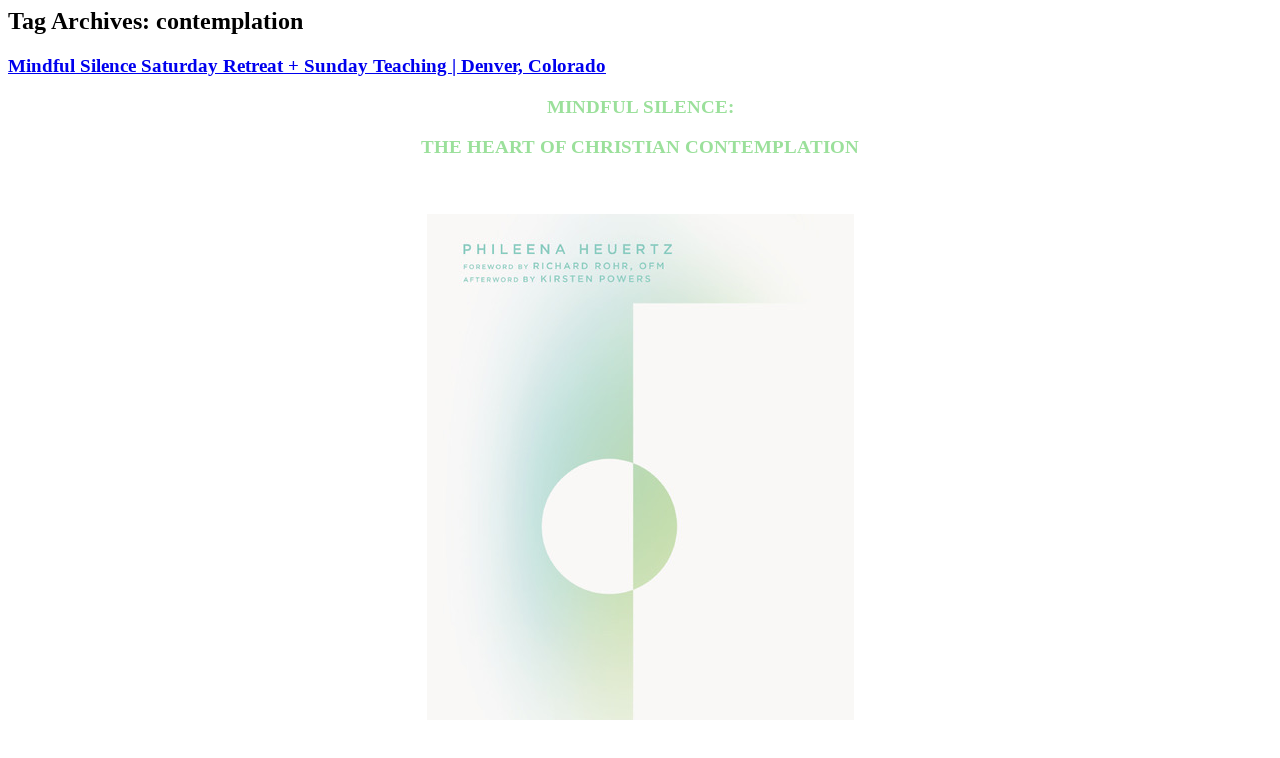

--- FILE ---
content_type: text/html; charset=UTF-8
request_url: https://gravitycenter.com/tag/contemplation/
body_size: 27311
content:

	<section id="primary" class="site-content">
		<div id="content" role="main">

					<header class="archive-header">
				<h1 class="archive-title">
				Tag Archives: <span>contemplation</span>				</h1>

						</header><!-- .archive-header -->

			
	<article id="post-6044" class="post-6044 tribe_events type-tribe_events status-publish hentry tag-contemplation tag-contemplative-christianity tag-contemplative-spirituality tag-mindful-silence tag-mindfulness tribe_events_cat-church tribe_events_cat-public-meeting tribe_events_cat-retreat-2 cat_church cat_public-meeting cat_retreat-2">
				<header class="entry-header">
			
						<h1 class="entry-title">
				<a href="https://gravitycenter.com/event/mindful-silence-denver-co/" rel="bookmark">Mindful Silence Saturday Retreat + Sunday Teaching | Denver, Colorado</a>
			</h1>
								</header><!-- .entry-header -->

				<div class="entry-content">
			<h1 style="text-align: center;"><span style="color: #9be09b;">MINDFUL SILENCE:</span></h1>
<h1 style="text-align: center;"><span style="color: #9be09b;">THE HEART OF CHRISTIAN CONTEMPLATION</span></h1>
<p>&nbsp;</p>
<h1 style="text-align: center;"><a href="https://gravitycenter.com/wp-content/uploads/2018/08/Cover-Image.jpeg"><img fetchpriority="high" decoding="async" class="alignnone wp-image-5436 size-full" src="data:image/svg+xml,%3Csvg%20xmlns='http://www.w3.org/2000/svg'%20viewBox='0%200%20427%20640'%3E%3C/svg%3E" alt="" width="427" height="640" data-lazy-srcset="https://gravitycenter.com/wp-content/uploads/2018/08/Cover-Image.jpeg 427w, https://gravitycenter.com/wp-content/uploads/2018/08/Cover-Image-200x300.jpeg 200w" data-lazy-sizes="(max-width: 427px) 100vw, 427px" data-lazy-src="https://gravitycenter.com/wp-content/uploads/2018/08/Cover-Image.jpeg" /><noscript><img fetchpriority="high" decoding="async" class="alignnone wp-image-5436 size-full" src="https://gravitycenter.com/wp-content/uploads/2018/08/Cover-Image.jpeg" alt="" width="427" height="640" srcset="https://gravitycenter.com/wp-content/uploads/2018/08/Cover-Image.jpeg 427w, https://gravitycenter.com/wp-content/uploads/2018/08/Cover-Image-200x300.jpeg 200w" sizes="(max-width: 427px) 100vw, 427px" /></noscript></a></h1>
<h2>&nbsp;</h2>
<h1 style="text-align: center;"><span style="color: #9be09b;">HALF DAY RETREAT AND TEACHING</span></h1>
<h1 style="text-align: center;"><span style="color: #9be09b;">Denver Community Church </span></h1>
<h1 style="text-align: center;"><span style="color: #9be09b;">Denver, Colorado</span></h1>
<p>&nbsp;</p>
<hr>
<div class="" style="text-align: center;">
<div class="">
<h2>&nbsp;</h2>
<h2><i class="">Mindful Silence</i>&nbsp;really couldn’t be more timely. In some ways our society is spinning out of control. People are unhinged from the center and ground of being. This makes them ripe for the graces found in contemplative spirituality. On the other hand, secular mindfulness is answering the anxious minds of many. But people of faith long for more. They want to link their meditation practice with their faith tradition. This is where&nbsp;<i class="">Mindful Silence&nbsp;</i>comes in. It helps Christians in particular, but seekers from all walks of life in general, to connect the needs of their body, mind, and heart with a wellspring of spiritual depth found in the Christian contemplative tradition.</h2>
<h2><span class=""><i class="">Mindful Silence</i>&nbsp;is rich with themes of the spiritual journey like “Discovering Darkness is Light,” Finding Liberation by Discernment,” and “Unknowing to Know.” Each chapter introduces the reader to a trusted teacher in the Christian contemplative tradition as well as historic prayer practice.</span></h2>
<p>&nbsp;</p>
<hr>
<div class="" style="text-align: center;">
<div class="">
<h1>&nbsp;</h1>
<h1><span style="color: #9be09b;">Half Day Retreat Schedule</span></h1>
</div>
</div>
<h2>Saturday&nbsp; | February 9, 2019</h2>
<h3><strong>9:00-10:00 AM</strong> Welcome &amp; Phileena&#8217;s Story with Coffee and Refreshments</h3>
<h3><strong>10:15-11:15 AM</strong> Explore Fundamentals of Contemplative Spirituality</h3>
<h3><strong>11:30-12:30 PM</strong> Group Discussion &amp; Spiritual Practice</h3>
<h3><strong>12:30-1:00 PM</strong> Book Signing</h3>
<p style="text-align: left;">&nbsp;</p>
<h1><span style="color: #9be09b;">Teaching Schedule</span></h1>
<h2>Sunday&nbsp; | February 10, 2019</h2>
<h3><strong>10:00 AM-11:30 AM</strong>&nbsp;Church Service Teaching</h3>
<p>&nbsp;</p>
</div>
<h1><a href="https://www.eventbrite.com/e/mindful-silence-workshop-with-phileena-heuertz-tickets-53699390322?aff=utm_source%3Deb_email%26utm_medium%3Demail%26utm_campaign%3Dnew_event_email&amp;utm_term=eventurl_text"><span style="color: #9be09b;">REGISTER NOW</span></a></h1>
<p>&nbsp;</p>
<div class="">
<p>&nbsp;</p>
<hr>
<div class="" style="text-align: center;">
<div class="">
<p style="text-align: left;">To invite&nbsp;Phileena to speak, lead a retreat or gathering, or teach yoga, please connect with us&nbsp;<a style="font-size: 1rem;" href="https://gravitycenter.com/support/host/" target="_blank" rel="noopener noreferrer">here</a><span style="font-size: 1rem;">.</span></p>
</div>
</div>
</div>
</div>
					</div><!-- .entry-content -->
		
		<footer class="entry-meta">
			This entry was posted in  and tagged <a href="https://gravitycenter.com/tag/contemplation/" rel="tag">contemplation</a>, <a href="https://gravitycenter.com/tag/contemplative-christianity/" rel="tag">contemplative christianity</a>, <a href="https://gravitycenter.com/tag/contemplative-spirituality/" rel="tag">contemplative spirituality</a>, <a href="https://gravitycenter.com/tag/mindful-silence/" rel="tag">mindful silence</a>, <a href="https://gravitycenter.com/tag/mindfulness/" rel="tag">mindfulness</a> on <a href="https://gravitycenter.com/event/mindful-silence-denver-co/" title="12:13 pm" rel="bookmark"><time class="entry-date" datetime="2018-11-20T12:13:24-06:00">November 20, 2018</time></a><span class="by-author"> by <span class="author vcard"><a class="url fn n" href="https://gravitycenter.com/author/betty-mcguire/" title="View all posts by Betty McGuire" rel="author">Betty McGuire</a></span></span>.								</footer><!-- .entry-meta -->
	</article><!-- #post -->

	<article id="post-6018" class="post-6018 tribe_events type-tribe_events status-publish hentry tag-contemplation tag-contemplative-christianity tag-contemplative-spirituality tag-mindful-silence tag-mindfulness tribe_events_cat-church tribe_events_cat-public-meeting tribe_events_cat-retreat-2 tribe_events_cat-workshop cat_church cat_public-meeting cat_retreat-2 cat_workshop">
				<header class="entry-header">
			
						<h1 class="entry-title">
				<a href="https://gravitycenter.com/event/mindful-silence-chicago-illinois/" rel="bookmark">Mindful Silence Half Day Retreat | Chicago, Illinois</a>
			</h1>
								</header><!-- .entry-header -->

				<div class="entry-content">
			<h1 style="text-align: center;"><span style="color: #9be09b;">MINDFUL SILENCE:</span></h1>
<h1 style="text-align: center;"><span style="color: #9be09b;">THE HEART OF CHRISTIAN CONTEMPLATION</span></h1>
<p>&nbsp;</p>
<h1 style="text-align: center;"><a href="https://gravitycenter.com/wp-content/uploads/2018/08/Cover-Image.jpeg"><img fetchpriority="high" decoding="async" class="alignnone wp-image-5436 size-full" src="data:image/svg+xml,%3Csvg%20xmlns='http://www.w3.org/2000/svg'%20viewBox='0%200%20427%20640'%3E%3C/svg%3E" alt="" width="427" height="640" data-lazy-srcset="https://gravitycenter.com/wp-content/uploads/2018/08/Cover-Image.jpeg 427w, https://gravitycenter.com/wp-content/uploads/2018/08/Cover-Image-200x300.jpeg 200w" data-lazy-sizes="(max-width: 427px) 100vw, 427px" data-lazy-src="https://gravitycenter.com/wp-content/uploads/2018/08/Cover-Image.jpeg" /><noscript><img fetchpriority="high" decoding="async" class="alignnone wp-image-5436 size-full" src="https://gravitycenter.com/wp-content/uploads/2018/08/Cover-Image.jpeg" alt="" width="427" height="640" srcset="https://gravitycenter.com/wp-content/uploads/2018/08/Cover-Image.jpeg 427w, https://gravitycenter.com/wp-content/uploads/2018/08/Cover-Image-200x300.jpeg 200w" sizes="(max-width: 427px) 100vw, 427px" /></noscript></a></h1>
<h2>&nbsp;</h2>
<h1 style="text-align: center;"><span style="color: #9be09b;">SATURDAY HALF DAY RETREAT</span></h1>
<h1 style="text-align: center;"><span style="color: #9be09b;">La Salle Street Church </span></h1>
<h1 style="text-align: center;"><span style="color: #9be09b;">Chicago, Illinois</span></h1>
<hr>
<div class="" style="text-align: center;">
<div class="">
<h2>&nbsp;</h2>
<h2><i class="">Mindful Silence</i>&nbsp;really couldn’t be more timely. In some ways our society is spinning out of control. People are unhinged from the center and ground of being. This makes them ripe for the graces found in contemplative spirituality. On the other hand, secular mindfulness is answering the anxious minds of many. But people of faith long for more. They want to link their meditation practice with their faith tradition. This is where&nbsp;<i class="">Mindful Silence&nbsp;</i>comes in. It helps Christians in particular, but seekers from all walks of life in general, to connect the needs of their body, mind, and heart with a wellspring of spiritual depth found in the Christian contemplative tradition.</h2>
<h2><span class=""><i class="">Mindful Silence</i>&nbsp;is rich with themes of the spiritual journey like “Discovering Darkness is Light,” Finding Liberation by Discernment,” and “Unknowing to Know.” Each chapter introduces the reader to a trusted teacher in the Christian contemplative tradition as well as historic prayer practice.</span></h2>
<p>&nbsp;</p>
<hr>
<div class="" style="text-align: center;">
<div class="">
<div class="" style="text-align: center;">
<div class="">
<h1><span style="color: #9be09b;">Half Day Retreat Schedule</span></h1>
</div>
</div>
<h2>Saturday&nbsp; | March 16, 2019</h2>
<h3><strong>9:00 AM- 1:00 PM</strong></h3>
<p>&nbsp;</p>
</div>
</div>
<hr>
<div class="" style="text-align: center;">
<div class="">
<p style="text-align: left;">To invite&nbsp;Phileena to speak, lead a retreat or gathering, or teach yoga, please connect with us&nbsp;<a style="font-size: 1rem;" href="https://gravitycenter.com/support/host/" target="_blank" rel="noopener noreferrer">here</a><span style="font-size: 1rem;">.</span></p>
</div>
</div>
</div>
</div>
					</div><!-- .entry-content -->
		
		<footer class="entry-meta">
			This entry was posted in  and tagged <a href="https://gravitycenter.com/tag/contemplation/" rel="tag">contemplation</a>, <a href="https://gravitycenter.com/tag/contemplative-christianity/" rel="tag">contemplative christianity</a>, <a href="https://gravitycenter.com/tag/contemplative-spirituality/" rel="tag">contemplative spirituality</a>, <a href="https://gravitycenter.com/tag/mindful-silence/" rel="tag">mindful silence</a>, <a href="https://gravitycenter.com/tag/mindfulness/" rel="tag">mindfulness</a> on <a href="https://gravitycenter.com/event/mindful-silence-chicago-illinois/" title="8:49 am" rel="bookmark"><time class="entry-date" datetime="2018-11-05T08:49:37-06:00">November 5, 2018</time></a><span class="by-author"> by <span class="author vcard"><a class="url fn n" href="https://gravitycenter.com/author/betty-mcguire/" title="View all posts by Betty McGuire" rel="author">Betty McGuire</a></span></span>.								</footer><!-- .entry-meta -->
	</article><!-- #post -->

	<article id="post-6007" class="post-6007 tribe_events type-tribe_events status-publish hentry tag-contemplation tag-contemplative-christianity tag-contemplative-spirituality tag-mindful-silence tag-mindfulness tribe_events_cat-church tribe_events_cat-public-meeting tribe_events_cat-retreat-2 tribe_events_cat-workshop cat_church cat_public-meeting cat_retreat-2 cat_workshop">
				<header class="entry-header">
			
						<h1 class="entry-title">
				<a href="https://gravitycenter.com/event/portland_ppp/" rel="bookmark">Practice, Presence, Peace | Portland, Oregon</a>
			</h1>
								</header><!-- .entry-header -->

				<div class="entry-content">
			<div class="" style="text-align: center;">
<div class="">
<h1 class="tribe-events-single-event-description tribe-events-content"><b>Practice, Presence, Peace</b></h1>
<p style="text-align: left;">Three ways of being in the world. Three companions to one another. Three movements that are essential to the Jesus way and Christian life.</p>
</div>
<p style="text-align: left;">Join us as we companion one another to look into, be reminded of, and feel the pull toward living a life of presence, practice, and peace for the sake of our neighbor, city world, and self.&nbsp;</p>
<p style="text-align: left;">This is a public event and all are invited to join. Early bird tickets are $59; rate good until 01/01/2019.</p>
</div>
<h1 style="text-align: center;">Schedule</h1>
<div class="" style="text-align: center;">
<div class="">
<h2 style="text-align: center;"><strong>Thursday&nbsp; | January 24, 2019</strong></h2>
<h3 style="text-align: center;"><strong>5 PM</strong>&nbsp;Registration</h3>
<h3 style="text-align: center;"><strong>7PM-9PM</strong> After Party in Neighbors Table</h3>
<p style="text-align: center;">&nbsp;</p>
<h2 style="text-align: center;"><strong>Friday&nbsp; | January 25, 2019</strong></h2>
<h3 style="text-align: center;">8:30AM &#8211; 9:30AM Neighbors Table Coffee</h3>
<h3 style="text-align: center;">9:30AM &#8211; 10AM Practice</h3>
<h3 style="text-align: center;">10AM &#8211; 11AM Group Learning #1</h3>
<h3 style="text-align: center;">11:15AM &#8211; 12:15PM Group Learning #2</h3>
<h3 style="text-align: center;">12:30PM-2:30PM Lunch on Your Own</h3>
<h3 style="text-align: center;">2:45PM &#8211; 3:45PM Group Learning #3</h3>
<h3 style="text-align: center;">4PM &#8211; 5PM Group Learning #4</h3>
<h3 style="text-align: center;">5:15PM &#8211; 5:45PM Practice</h3>
<p style="text-align: center;">&nbsp;</p>
<h2 style="text-align: center;"><strong>Saturday&nbsp; | January 26, 2019</strong></h2>
<h3 style="text-align: center;">9AM Yoga</h3>
<h3 style="text-align: center;">10AM &#8211; 11AM Group Learning #5</h3>
<h3 style="text-align: center;">11:15AM &#8211; 12:45PM Group Work/Response, Q&amp;R Panel&nbsp;&nbsp;</h3>
<h3 style="text-align: center;">12:45 PM &#8211; 1 PM Ending Practice</h3>
<p style="text-align: center;">&nbsp;</p>
<hr>
<div class="" style="text-align: center;">
<div class="">
<p style="text-align: left;">To invite&nbsp;Phileena to speak, lead a retreat or gathering, or teach yoga, please connect with us&nbsp;<a style="font-size: 1rem;" href="https://gravitycenter.com/support/host/" target="_blank" rel="noopener noreferrer">here</a><span style="font-size: 1rem;">.</span></p>
</div>
</div>
</div>
</div>
					</div><!-- .entry-content -->
		
		<footer class="entry-meta">
			This entry was posted in  and tagged <a href="https://gravitycenter.com/tag/contemplation/" rel="tag">contemplation</a>, <a href="https://gravitycenter.com/tag/contemplative-christianity/" rel="tag">contemplative christianity</a>, <a href="https://gravitycenter.com/tag/contemplative-spirituality/" rel="tag">contemplative spirituality</a>, <a href="https://gravitycenter.com/tag/mindful-silence/" rel="tag">mindful silence</a>, <a href="https://gravitycenter.com/tag/mindfulness/" rel="tag">mindfulness</a> on <a href="https://gravitycenter.com/event/portland_ppp/" title="12:33 pm" rel="bookmark"><time class="entry-date" datetime="2018-11-02T12:33:48-05:00">November 2, 2018</time></a><span class="by-author"> by <span class="author vcard"><a class="url fn n" href="https://gravitycenter.com/author/betty-mcguire/" title="View all posts by Betty McGuire" rel="author">Betty McGuire</a></span></span>.								</footer><!-- .entry-meta -->
	</article><!-- #post -->

	<article id="post-5949" class="post-5949 tribe_events type-tribe_events status-publish hentry tag-contemplation tag-contemplative-christianity tag-contemplative-spirituality tag-mindful-silence tag-mindfulness tribe_events_cat-enneagram tribe_events_cat-public-meeting tribe_events_cat-retreat-2 tribe_events_cat-workshop cat_enneagram cat_public-meeting cat_retreat-2 cat_workshop">
				<header class="entry-header">
			
						<h1 class="entry-title">
				<a href="https://gravitycenter.com/event/2019-spring-deepening-retreat-in-schuyler-ne/" rel="bookmark">Spring Deepening Retreat | Schuyler, Nebraska</a>
			</h1>
								</header><!-- .entry-header -->

				<div class="entry-content">
			<p><strong>Deepening</strong>&nbsp;retreats are designed for people who are acquainted with the history and methodology of contemplative spirituality, have a daily prayer sit practice (like&nbsp;<a href="https://gravitycenter.com/practice/centering-prayer/">centering prayer</a>) and who desire to deepen their practice. Though people who are new to a sitting practice are also very welcome and will find the retreat helpful.</p>
<p>Retreatants gather together for approximately 8, 20-minute silent prayer sits and 3 yoga sessions. Sits are separated by a meditative walk, healthy meals, yoga practice, prayer with the monks, and solitude for personal rest and reflection.</p>
<p><strong>Deepening</strong>&nbsp;retreats give participants the opportunity to exercise significant amounts of solitude, silence and stillness within a supportive community; bringing more integration&nbsp;to the contemplative and active dimensions of life and faith.</p>
<p>Retreatants leave&nbsp;<strong>Deepening</strong>&nbsp;retreats rooted in their spirituality and able to draw from a deeper well as they engage their active life.</p>
<p>We look forward to sharing sacred space with you.</p>
<p><a href="https://gravitycenter.com/join/retreats/deepening-retreat/">More information and a link for registration can be found here.</a></p>
					</div><!-- .entry-content -->
		
		<footer class="entry-meta">
			This entry was posted in  and tagged <a href="https://gravitycenter.com/tag/contemplation/" rel="tag">contemplation</a>, <a href="https://gravitycenter.com/tag/contemplative-christianity/" rel="tag">contemplative christianity</a>, <a href="https://gravitycenter.com/tag/contemplative-spirituality/" rel="tag">contemplative spirituality</a>, <a href="https://gravitycenter.com/tag/mindful-silence/" rel="tag">mindful silence</a>, <a href="https://gravitycenter.com/tag/mindfulness/" rel="tag">mindfulness</a> on <a href="https://gravitycenter.com/event/2019-spring-deepening-retreat-in-schuyler-ne/" title="2:13 pm" rel="bookmark"><time class="entry-date" datetime="2018-10-26T14:13:40-05:00">October 26, 2018</time></a><span class="by-author"> by <span class="author vcard"><a class="url fn n" href="https://gravitycenter.com/author/betty-mcguire/" title="View all posts by Betty McGuire" rel="author">Betty McGuire</a></span></span>.								</footer><!-- .entry-meta -->
	</article><!-- #post -->

	<article id="post-5119" class="post-5119 tribe_events type-tribe_events status-publish hentry tag-contemplation tag-contemplative-christianity tag-contemplative-spirituality tag-mindful-silence tag-mindfulness tribe_events_cat-church tribe_events_cat-retreat-2 cat_church cat_retreat-2">
				<header class="entry-header">
			
						<h1 class="entry-title">
				<a href="https://gravitycenter.com/event/grounding-retreat-farmington-minnesota/" rel="bookmark">Grounding Retreat | Farmington, Minnesota</a>
			</h1>
								</header><!-- .entry-header -->

				<div class="entry-content">
			<p>This is a private Grounding Retreat for the Upper Room faith community.</p>
<p><strong>Grounding</strong>&nbsp;retreats are helpful for people who are new to contemplative spirituality. But whether you are a beginner or have been on the contemplative path for a long while, this retreat will root your soul more deeply in the ground of being. Experienced contemplatives know that we always remain a beginner in the unfolding path of reality.</p>
<p>Drawing from the Christian contemplative tradition, retreatants explore history, methodology and practice, have the opportunity to debrief experiences of contemplative prayer, and discover implications for daily life and faith.</p>
<p>Retreatants leave&nbsp;<strong>Grounding</strong>&nbsp;retreats more centered and grounded in their identity, with a deeper understanding for how to integrate their inner life of contemplation with their outer life of activity.</p>
<p>If you would like Phileena to host a private retreat for your community, please <a href="https://gravitycenter.com/host_event/">click here</a> to complete the host invitation form.</p>
					</div><!-- .entry-content -->
		
		<footer class="entry-meta">
			This entry was posted in  and tagged <a href="https://gravitycenter.com/tag/contemplation/" rel="tag">contemplation</a>, <a href="https://gravitycenter.com/tag/contemplative-christianity/" rel="tag">contemplative christianity</a>, <a href="https://gravitycenter.com/tag/contemplative-spirituality/" rel="tag">contemplative spirituality</a>, <a href="https://gravitycenter.com/tag/mindful-silence/" rel="tag">mindful silence</a>, <a href="https://gravitycenter.com/tag/mindfulness/" rel="tag">mindfulness</a> on <a href="https://gravitycenter.com/event/grounding-retreat-farmington-minnesota/" title="2:27 pm" rel="bookmark"><time class="entry-date" datetime="2018-10-18T14:27:49-05:00">October 18, 2018</time></a><span class="by-author"> by <span class="author vcard"><a class="url fn n" href="https://gravitycenter.com/author/betty-mcguire/" title="View all posts by Betty McGuire" rel="author">Betty McGuire</a></span></span>.								</footer><!-- .entry-meta -->
	</article><!-- #post -->

	<article id="post-5861" class="post-5861 tribe_events type-tribe_events status-publish hentry tag-contemplation tag-contemplative-christianity tag-contemplative-spirituality tag-mindful-silence tag-mindfulness tribe_events_cat-church tribe_events_cat-public-meeting tribe_events_cat-retreat-2 tribe_events_cat-workshop cat_church cat_public-meeting cat_retreat-2 cat_workshop">
				<header class="entry-header">
			
						<h1 class="entry-title">
				<a href="https://gravitycenter.com/event/mindful-silence-gainesville-ga/" rel="bookmark">Mindful Silence Weekend Retreat | Gainesville, Georgia</a>
			</h1>
								</header><!-- .entry-header -->

				<div class="entry-content">
			<h1 style="text-align: center;"><span style="color: #9be09b;">MINDFUL SILENCE:</span></h1>
<h1 style="text-align: center;"><span style="color: #9be09b;">THE HEART OF CHRISTIAN CONTEMPLATION</span></h1>
<p>&nbsp;</p>
<h1 style="text-align: center;"><a href="https://gravitycenter.com/wp-content/uploads/2018/08/Cover-Image.jpeg"><img fetchpriority="high" decoding="async" class="alignnone wp-image-5436 size-full" src="data:image/svg+xml,%3Csvg%20xmlns='http://www.w3.org/2000/svg'%20viewBox='0%200%20427%20640'%3E%3C/svg%3E" alt="" width="427" height="640" data-lazy-srcset="https://gravitycenter.com/wp-content/uploads/2018/08/Cover-Image.jpeg 427w, https://gravitycenter.com/wp-content/uploads/2018/08/Cover-Image-200x300.jpeg 200w" data-lazy-sizes="(max-width: 427px) 100vw, 427px" data-lazy-src="https://gravitycenter.com/wp-content/uploads/2018/08/Cover-Image.jpeg" /><noscript><img fetchpriority="high" decoding="async" class="alignnone wp-image-5436 size-full" src="https://gravitycenter.com/wp-content/uploads/2018/08/Cover-Image.jpeg" alt="" width="427" height="640" srcset="https://gravitycenter.com/wp-content/uploads/2018/08/Cover-Image.jpeg 427w, https://gravitycenter.com/wp-content/uploads/2018/08/Cover-Image-200x300.jpeg 200w" sizes="(max-width: 427px) 100vw, 427px" /></noscript></a></h1>
<h2>&nbsp;</h2>
<h1 style="text-align: center;"><span style="color: #9be09b;">HALF DAY RETREAT</span></h1>
<h1 style="text-align: center;"><span style="color: #9be09b;">Grace Episcopal Church</span></h1>
<h1 style="text-align: center;"><span style="color: #9be09b;">Gainesville, Georgia</span></h1>
<p>&nbsp;</p>
<hr>
<div class="" style="text-align: center;">
<div class="">
<h2>&nbsp;</h2>
<h2><i class="">Mindful Silence</i>&nbsp;really couldn’t be more timely. In some ways our society is spinning out of control. People are unhinged from the center and ground of being. This makes them ripe for the graces found in contemplative spirituality. On the other hand, secular mindfulness is answering the anxious minds of many. But people of faith long for more. They want to link their meditation practice with their faith tradition. This is where&nbsp;<i class="">Mindful Silence&nbsp;</i>comes in. It helps Christians in particular, but seekers from all walks of life in general, to connect the needs of their body, mind, and heart with a wellspring of spiritual depth found in the Christian contemplative tradition.</h2>
<h2><span class=""><i class="">Mindful Silence</i>&nbsp;is rich with themes of the spiritual journey like “Discovering Darkness is Light,” Finding Liberation by Discernment,” and “Unknowing to Know.” Each chapter introduces the reader to a trusted teacher in the Christian contemplative tradition as well as historic prayer practice.</span></h2>
<p>&nbsp;</p>
<hr>
<div class="" style="text-align: center;">
<div class="">
<div class="" style="text-align: center;">
<div class="">
<h1><span style="color: #9be09b;">Half Day Retreat Schedule</span></h1>
</div>
</div>
<h2>Saturday&nbsp; | January 12, 2019</h2>
<h3><strong>9:00 AM- 2:00 PM</strong></h3>
<h3>Morning Presentation</h3>
<h3>Lunch</h3>
<h3>Q&amp;A Panel</h3>
<p>&nbsp;</p>
<h1><span style="color: #9be09b;">Teaching Schedule</span></h1>
<h2>Sunday&nbsp; | January 13, 2018</h2>
<h3><strong>8:15 AM&nbsp;</strong>Church Service Teaching</h3>
<h3><strong>10:45 AM</strong> Church Service Teaching</h3>
<h3 style="text-align: left;">&nbsp;</h3>
</div>
</div>
<p>&nbsp;</p>
<hr>
<div class="" style="text-align: center;">
<div class="">
<p style="text-align: left;">To invite&nbsp;Phileena to speak, lead a retreat or gathering, or teach yoga, please connect with us&nbsp;<a style="font-size: 1rem;" href="https://gravitycenter.com/support/host/" target="_blank" rel="noopener noreferrer">here</a><span style="font-size: 1rem;">.</span></p>
</div>
</div>
</div>
</div>
					</div><!-- .entry-content -->
		
		<footer class="entry-meta">
			This entry was posted in  and tagged <a href="https://gravitycenter.com/tag/contemplation/" rel="tag">contemplation</a>, <a href="https://gravitycenter.com/tag/contemplative-christianity/" rel="tag">contemplative christianity</a>, <a href="https://gravitycenter.com/tag/contemplative-spirituality/" rel="tag">contemplative spirituality</a>, <a href="https://gravitycenter.com/tag/mindful-silence/" rel="tag">mindful silence</a>, <a href="https://gravitycenter.com/tag/mindfulness/" rel="tag">mindfulness</a> on <a href="https://gravitycenter.com/event/mindful-silence-gainesville-ga/" title="11:57 am" rel="bookmark"><time class="entry-date" datetime="2018-10-18T11:57:23-05:00">October 18, 2018</time></a><span class="by-author"> by <span class="author vcard"><a class="url fn n" href="https://gravitycenter.com/author/betty-mcguire/" title="View all posts by Betty McGuire" rel="author">Betty McGuire</a></span></span>.								</footer><!-- .entry-meta -->
	</article><!-- #post -->

	<article id="post-5245" class="post-5245 tribe_events type-tribe_events status-publish hentry tag-contemplation tag-contemplative-christianity tag-contemplative-spirituality tag-mindful-silence tag-mindfulness tribe_events_cat-church tribe_events_cat-public-meeting tribe_events_cat-retreat-2 cat_church cat_public-meeting cat_retreat-2">
				<header class="entry-header">
			
						<h1 class="entry-title">
				<a href="https://gravitycenter.com/event/mindful-silence-bothell-wa/" rel="bookmark">Mindful Silence Saturday Retreat + Sunday Teaching | Bothell, Washington</a>
			</h1>
								</header><!-- .entry-header -->

				<div class="entry-content">
			<h1 style="text-align: center;"><span style="color: #9be09b;">MINDFUL SILENCE:</span></h1>
<h1 style="text-align: center;"><span style="color: #9be09b;">THE HEART OF CHRISTIAN CONTEMPLATION</span></h1>
<p>&nbsp;</p>
<h1 style="text-align: center;"><a href="https://gravitycenter.com/wp-content/uploads/2018/08/Cover-Image.jpeg"><img fetchpriority="high" decoding="async" class="alignnone wp-image-5436 size-full" src="data:image/svg+xml,%3Csvg%20xmlns='http://www.w3.org/2000/svg'%20viewBox='0%200%20427%20640'%3E%3C/svg%3E" alt="" width="427" height="640" data-lazy-srcset="https://gravitycenter.com/wp-content/uploads/2018/08/Cover-Image.jpeg 427w, https://gravitycenter.com/wp-content/uploads/2018/08/Cover-Image-200x300.jpeg 200w" data-lazy-sizes="(max-width: 427px) 100vw, 427px" data-lazy-src="https://gravitycenter.com/wp-content/uploads/2018/08/Cover-Image.jpeg" /><noscript><img fetchpriority="high" decoding="async" class="alignnone wp-image-5436 size-full" src="https://gravitycenter.com/wp-content/uploads/2018/08/Cover-Image.jpeg" alt="" width="427" height="640" srcset="https://gravitycenter.com/wp-content/uploads/2018/08/Cover-Image.jpeg 427w, https://gravitycenter.com/wp-content/uploads/2018/08/Cover-Image-200x300.jpeg 200w" sizes="(max-width: 427px) 100vw, 427px" /></noscript></a></h1>
<h2>&nbsp;</h2>
<h1 style="text-align: center;"><span style="color: #9be09b;">HALF DAY RETREAT AND TEACHING</span></h1>
<h1 style="text-align: center;"><span style="color: #9be09b;">Eastlake Community Church </span></h1>
<h1 style="text-align: center;"><span style="color: #9be09b;">Bothell, Washington</span></h1>
<p>&nbsp;</p>
<hr>
<div class="" style="text-align: center;">
<div class="">
<h2>&nbsp;</h2>
<h2><i class="">Mindful Silence</i>&nbsp;really couldn’t be more timely. In some ways our society is spinning out of control. People are unhinged from the center and ground of being. This makes them ripe for the graces found in contemplative spirituality. On the other hand, secular mindfulness is answering the anxious minds of many. But people of faith long for more. They want to link their meditation practice with their faith tradition. This is where&nbsp;<i class="">Mindful Silence&nbsp;</i>comes in. It helps Christians in particular, but seekers from all walks of life in general, to connect the needs of their body, mind, and heart with a wellspring of spiritual depth found in the Christian contemplative tradition.</h2>
<h2><span class=""><i class="">Mindful Silence</i>&nbsp;is rich with themes of the spiritual journey like “Discovering Darkness is Light,” Finding Liberation by Discernment,” and “Unknowing to Know.” Each chapter introduces the reader to a trusted teacher in the Christian contemplative tradition as well as historic prayer practice.</span></h2>
<p>&nbsp;</p>
<hr>
<div class="" style="text-align: center;">
<div class="">
<h1>&nbsp;</h1>
<h1><span style="color: #9be09b;">Half Day Retreat Schedule</span></h1>
</div>
</div>
<h2>Saturday&nbsp; | December 1, 2018</h2>
<h3><strong>9:00-10:00 AM</strong> Welcome with Coffee and Refreshments</h3>
<h3><strong>10:15-11:15 AM</strong> Explore Fundamentals of Contemplative Spirituality</h3>
<h3><strong>11:30-12:30 PM</strong> Group Discussion &amp; Spiritual Practice</h3>
<h3><strong>12:30-1:00 PM</strong> Book Signing</h3>
<p style="text-align: left;">&nbsp;</p>
<h1><span style="color: #9be09b;">Teaching Schedule</span></h1>
<h2>Sunday&nbsp; | December 2, 2018</h2>
<h3><strong>8:15 AM-1:00 PM</strong>&nbsp;Church Service Teaching</h3>
<p>&nbsp;</p>
<hr>
<div class="" style="text-align: center;">
<div class="">
<p style="text-align: left;">To invite&nbsp;Phileena to speak, lead a retreat or gathering, or teach yoga, please connect with us&nbsp;<a style="font-size: 1rem;" href="https://gravitycenter.com/support/host/" target="_blank" rel="noopener noreferrer">here</a><span style="font-size: 1rem;">.</span></p>
</div>
</div>
</div>
</div>
					</div><!-- .entry-content -->
		
		<footer class="entry-meta">
			This entry was posted in  and tagged <a href="https://gravitycenter.com/tag/contemplation/" rel="tag">contemplation</a>, <a href="https://gravitycenter.com/tag/contemplative-christianity/" rel="tag">contemplative christianity</a>, <a href="https://gravitycenter.com/tag/contemplative-spirituality/" rel="tag">contemplative spirituality</a>, <a href="https://gravitycenter.com/tag/mindful-silence/" rel="tag">mindful silence</a>, <a href="https://gravitycenter.com/tag/mindfulness/" rel="tag">mindfulness</a> on <a href="https://gravitycenter.com/event/mindful-silence-bothell-wa/" title="11:14 am" rel="bookmark"><time class="entry-date" datetime="2018-10-18T11:14:45-05:00">October 18, 2018</time></a><span class="by-author"> by <span class="author vcard"><a class="url fn n" href="https://gravitycenter.com/author/betty-mcguire/" title="View all posts by Betty McGuire" rel="author">Betty McGuire</a></span></span>.								</footer><!-- .entry-meta -->
	</article><!-- #post -->

	<article id="post-5777" class="post-5777 tribe_events type-tribe_events status-publish hentry tag-contemplation tag-contemplative-christianity tag-contemplative-spirituality tag-mindful-silence tag-mindfulness tribe_events_cat-enneagram tribe_events_cat-public-meeting tribe_events_cat-retreat-2 tribe_events_cat-workshop cat_enneagram cat_public-meeting cat_retreat-2 cat_workshop">
				<header class="entry-header">
			
						<h1 class="entry-title">
				<a href="https://gravitycenter.com/event/soul-way-retreat-niagara-falls-ontario/" rel="bookmark">Soul Way Retreat |  Niagara Falls, Ontario</a>
			</h1>
								</header><!-- .entry-header -->

				<div class="entry-content">
			<h1 style="text-align: center;">&nbsp;</h1>
<h1 style="text-align: center;"><strong><span style="font-family: merriweather sans, helvetica neue, helvetica, arial, sans-serif;">The Sacred Enneagram </span></strong></h1>
<h1 style="text-align: center;"><strong><span style="font-family: merriweather sans, helvetica neue, helvetica, arial, sans-serif;">&amp;&nbsp;</span></strong><strong><span style="font-family: merriweather sans, helvetica neue, helvetica, arial, sans-serif;">Christian Contemplative Spirituality</span></strong></h1>
<p>&nbsp;</p>
<h1 style="text-align: center;"><a href="https://soulwayretreat.com/" target="_blank" rel="noopener"><img decoding="async" class="aligncenter wp-image-5782 size-full" src="data:image/svg+xml,%3Csvg%20xmlns='http://www.w3.org/2000/svg'%20viewBox='0%200%20480%20480'%3E%3C/svg%3E" alt="" width="480" height="480" data-lazy-srcset="https://gravitycenter.com/wp-content/uploads/2018/10/Social-Media-2.png 480w, https://gravitycenter.com/wp-content/uploads/2018/10/Social-Media-2-150x150.png 150w, https://gravitycenter.com/wp-content/uploads/2018/10/Social-Media-2-300x300.png 300w, https://gravitycenter.com/wp-content/uploads/2018/10/Social-Media-2-325x325.png 325w" data-lazy-sizes="(max-width: 480px) 100vw, 480px" data-lazy-src="https://gravitycenter.com/wp-content/uploads/2018/10/Social-Media-2.png" /><noscript><img decoding="async" class="aligncenter wp-image-5782 size-full" src="https://gravitycenter.com/wp-content/uploads/2018/10/Social-Media-2.png" alt="" width="480" height="480" srcset="https://gravitycenter.com/wp-content/uploads/2018/10/Social-Media-2.png 480w, https://gravitycenter.com/wp-content/uploads/2018/10/Social-Media-2-150x150.png 150w, https://gravitycenter.com/wp-content/uploads/2018/10/Social-Media-2-300x300.png 300w, https://gravitycenter.com/wp-content/uploads/2018/10/Social-Media-2-325x325.png 325w" sizes="(max-width: 480px) 100vw, 480px" /></noscript></a></h1>
<p>&nbsp;</p>
<h1 style="text-align: center;"><strong>Join Phileena &amp; Chris Heuertz For</strong></h1>
<h1 style="text-align: center;"><strong>A Special Retreat&nbsp;At</strong></h1>
<h1 style="text-align: center;"><strong>Mount&nbsp;Carmel Retreat Centre</strong></h1>
<p>&nbsp;</p>
<h3 style="text-align: center;"><a href="https://soulwayretreat.com/schedule" target="_blank" rel="noopener" data-cke-saved-href="https://soulwayretreat.com/schedule">The Schedule</a><br />
<a href="https://soulwayretreat.com/details" target="_blank" rel="noopener" data-cke-saved-href="https://soulwayretreat.com/details">Pricing &amp; Accommodations</a><br />
<a href="https://soulwayretreat.com/scholarships" target="_blank" rel="noopener" data-cke-saved-href="https://soulwayretreat.com/scholarships">Scholarship Support</a><br />
<a href="https://soulwayretreat.com/faq" target="_blank" rel="noopener" data-cke-saved-href="https://soulwayretreat.com/faq">Frequently Asked Questions</a></h3>
<p style="text-align: center;">*prices vary, please click links above for more details</p>
<p>&nbsp;</p>
<h2 class="mc-toc-title" style="text-align: center;"><span class="mc-toc-title"><em>Whether you consider yourself a spiritual seeker and brand new to this content, or well-versed and full of faith, we expect this weekend will be fruitful for you.</em></span></h2>
<p>&nbsp;</p>
<h1 style="text-align: center;"><a href="https://soulwayretreat.com/register/" target="_blank" rel="noopener">Register For This Retreat!</a></h1>
<p>&nbsp;</p>
<h1 style="text-align: center;"><a href="https://soulwayretreat.com/whoswho" target="_blank" rel="noopener"><img decoding="async" class="aligncenter wp-image-5795 size-full" src="data:image/svg+xml,%3Csvg%20xmlns='http://www.w3.org/2000/svg'%20viewBox='0%200%20480%20480'%3E%3C/svg%3E" alt="" width="480" height="480" data-lazy-srcset="https://gravitycenter.com/wp-content/uploads/2018/10/February-1-3-2019.png 480w, https://gravitycenter.com/wp-content/uploads/2018/10/February-1-3-2019-150x150.png 150w, https://gravitycenter.com/wp-content/uploads/2018/10/February-1-3-2019-300x300.png 300w, https://gravitycenter.com/wp-content/uploads/2018/10/February-1-3-2019-325x325.png 325w" data-lazy-sizes="(max-width: 480px) 100vw, 480px" data-lazy-src="https://gravitycenter.com/wp-content/uploads/2018/10/February-1-3-2019.png" /><noscript><img decoding="async" class="aligncenter wp-image-5795 size-full" src="https://gravitycenter.com/wp-content/uploads/2018/10/February-1-3-2019.png" alt="" width="480" height="480" srcset="https://gravitycenter.com/wp-content/uploads/2018/10/February-1-3-2019.png 480w, https://gravitycenter.com/wp-content/uploads/2018/10/February-1-3-2019-150x150.png 150w, https://gravitycenter.com/wp-content/uploads/2018/10/February-1-3-2019-300x300.png 300w, https://gravitycenter.com/wp-content/uploads/2018/10/February-1-3-2019-325x325.png 325w" sizes="(max-width: 480px) 100vw, 480px" /></noscript></a></h1>
<h1>&nbsp;</h1>
<h1 class="text-align-center" style="text-align: center;">Join us for this special weekend focusing on the Enneagram and Christian Contemplative Spirituality with Chris &amp; Phileena Heuertz.</h1>
<p>&nbsp;</p>
<h1 style="text-align: center;"><a href="https://soulwayretreat.com/scholarships" target="_blank" rel="noopener">Learn More About Scholarship Support</a></h1>
<p style="text-align: center;">&nbsp;</p>
<h1 style="text-align: center;"><a href="https://soulwayretreat.com/register/" target="_blank" rel="noopener">Register Now!</a></h1>
					</div><!-- .entry-content -->
		
		<footer class="entry-meta">
			This entry was posted in  and tagged <a href="https://gravitycenter.com/tag/contemplation/" rel="tag">contemplation</a>, <a href="https://gravitycenter.com/tag/contemplative-christianity/" rel="tag">contemplative christianity</a>, <a href="https://gravitycenter.com/tag/contemplative-spirituality/" rel="tag">contemplative spirituality</a>, <a href="https://gravitycenter.com/tag/mindful-silence/" rel="tag">mindful silence</a>, <a href="https://gravitycenter.com/tag/mindfulness/" rel="tag">mindfulness</a> on <a href="https://gravitycenter.com/event/soul-way-retreat-niagara-falls-ontario/" title="12:09 pm" rel="bookmark"><time class="entry-date" datetime="2018-10-12T12:09:16-05:00">October 12, 2018</time></a><span class="by-author"> by <span class="author vcard"><a class="url fn n" href="https://gravitycenter.com/author/betty-mcguire/" title="View all posts by Betty McGuire" rel="author">Betty McGuire</a></span></span>.								</footer><!-- .entry-meta -->
	</article><!-- #post -->

	<article id="post-4435" class="post-4435 post type-post status-publish format-standard has-post-thumbnail hentry category-activism category-centering-prayer-2 category-contemplative-activism category-contemplative-prayer category-reflect category-social-justice category-uncategorized tag-activism tag-colorado tag-contemplation tag-contemplative tag-contemplativeactivism tag-laurence-freeman tag-mystic tag-mysticism tag-richard-rohr tag-snowmass tag-st-benedicts tag-thomas-keating tag-tilden-edwards">
				<header class="entry-header">
			<img width="624" height="622" src="data:image/svg+xml,%3Csvg%20xmlns='http://www.w3.org/2000/svg'%20viewBox='0%200%20624%20622'%3E%3C/svg%3E" class="attachment-post-thumbnail size-post-thumbnail wp-post-image" alt="" decoding="async" data-lazy-srcset="https://gravitycenter.com/wp-content/uploads/2017/08/IMG_5331-624x622.jpg 624w, https://gravitycenter.com/wp-content/uploads/2017/08/IMG_5331-150x150.jpg 150w, https://gravitycenter.com/wp-content/uploads/2017/08/IMG_5331-300x300.jpg 300w, https://gravitycenter.com/wp-content/uploads/2017/08/IMG_5331-768x765.jpg 768w, https://gravitycenter.com/wp-content/uploads/2017/08/IMG_5331-1024x1020.jpg 1024w, https://gravitycenter.com/wp-content/uploads/2017/08/IMG_5331-325x325.jpg 325w" data-lazy-sizes="(max-width: 624px) 100vw, 624px" data-lazy-src="https://gravitycenter.com/wp-content/uploads/2017/08/IMG_5331-624x622.jpg" /><noscript><img width="624" height="622" src="https://gravitycenter.com/wp-content/uploads/2017/08/IMG_5331-624x622.jpg" class="attachment-post-thumbnail size-post-thumbnail wp-post-image" alt="" decoding="async" srcset="https://gravitycenter.com/wp-content/uploads/2017/08/IMG_5331-624x622.jpg 624w, https://gravitycenter.com/wp-content/uploads/2017/08/IMG_5331-150x150.jpg 150w, https://gravitycenter.com/wp-content/uploads/2017/08/IMG_5331-300x300.jpg 300w, https://gravitycenter.com/wp-content/uploads/2017/08/IMG_5331-768x765.jpg 768w, https://gravitycenter.com/wp-content/uploads/2017/08/IMG_5331-1024x1020.jpg 1024w, https://gravitycenter.com/wp-content/uploads/2017/08/IMG_5331-325x325.jpg 325w" sizes="(max-width: 624px) 100vw, 624px" /></noscript>
						<h1 class="entry-title">
				<a href="https://gravitycenter.com/new-contemplative-leaders-exchange/" rel="bookmark">New Contemplative Leaders Exchange</a>
			</h1>
								</header><!-- .entry-header -->

				<div class="entry-content">
			<p>&nbsp;A Reflection by <a href="https://gravitycenter.com/phileena/" target="_blank" rel="noopener noreferrer">Phileena Heuertz</a></p>
<p>&nbsp;</p>
<p><img decoding="async" class="wp-image-4469 size-medium alignright" src="data:image/svg+xml,%3Csvg%20xmlns='http://www.w3.org/2000/svg'%20viewBox='0%200%20240%20300'%3E%3C/svg%3E" alt="" width="240" height="300" data-lazy-srcset="https://gravitycenter.com/wp-content/uploads/2017/08/IMG_5327-240x300.jpg 240w, https://gravitycenter.com/wp-content/uploads/2017/08/IMG_5327-768x960.jpg 768w, https://gravitycenter.com/wp-content/uploads/2017/08/IMG_5327-819x1024.jpg 819w, https://gravitycenter.com/wp-content/uploads/2017/08/IMG_5327-624x780.jpg 624w" data-lazy-sizes="(max-width: 240px) 100vw, 240px" data-lazy-src="https://gravitycenter.com/wp-content/uploads/2017/08/IMG_5327-240x300.jpg" /><noscript><img loading="lazy" decoding="async" class="wp-image-4469 size-medium alignright" src="https://gravitycenter.com/wp-content/uploads/2017/08/IMG_5327-240x300.jpg" alt="" width="240" height="300" srcset="https://gravitycenter.com/wp-content/uploads/2017/08/IMG_5327-240x300.jpg 240w, https://gravitycenter.com/wp-content/uploads/2017/08/IMG_5327-768x960.jpg 768w, https://gravitycenter.com/wp-content/uploads/2017/08/IMG_5327-819x1024.jpg 819w, https://gravitycenter.com/wp-content/uploads/2017/08/IMG_5327-624x780.jpg 624w" sizes="(max-width: 240px) 100vw, 240px" /></noscript>Last year, at the invitation of renowned Cistercian monk Fr. Thomas Keating, four of among the most prominent living western Christian contemplative teachers gathered in Snowmass at St. Benedict’s Monastery. In addition to Fr. Keating, three others gathered in respectful friendship: Rev. Dr. Tilden Edwards, Fr. Laurence Freeman, and Fr. Richard Rohr. Each of these men are recognized as being at the forefront of the Western Christian contemplative renewal, and each founded respective contemplative organizations.</p>
<p>United by their shared commitment to the Christian contemplative tradition and concern for the healing of our world, after their week-long dialogue, they determined it was important to gather a group of younger contemplative leaders. A name for the gathering soon emerged: “New Contemplative Leaders Exchange.” It was important to the founders that this be a genuine “exchange,” learning from one another and the Holy Spirit within each of us.</p>
<p><img decoding="async" class="wp-image-4464 size-medium alignleft" src="data:image/svg+xml,%3Csvg%20xmlns='http://www.w3.org/2000/svg'%20viewBox='0%200%20300%20239'%3E%3C/svg%3E" alt="" width="300" height="239" data-lazy-srcset="https://gravitycenter.com/wp-content/uploads/2017/08/IMG_5324-300x239.jpg 300w, https://gravitycenter.com/wp-content/uploads/2017/08/IMG_5324-768x611.jpg 768w, https://gravitycenter.com/wp-content/uploads/2017/08/IMG_5324-1024x815.jpg 1024w, https://gravitycenter.com/wp-content/uploads/2017/08/IMG_5324-624x496.jpg 624w, https://gravitycenter.com/wp-content/uploads/2017/08/IMG_5324.jpg 1931w" data-lazy-sizes="(max-width: 300px) 100vw, 300px" data-lazy-src="https://gravitycenter.com/wp-content/uploads/2017/08/IMG_5324-300x239.jpg" /><noscript><img loading="lazy" decoding="async" class="wp-image-4464 size-medium alignleft" src="https://gravitycenter.com/wp-content/uploads/2017/08/IMG_5324-300x239.jpg" alt="" width="300" height="239" srcset="https://gravitycenter.com/wp-content/uploads/2017/08/IMG_5324-300x239.jpg 300w, https://gravitycenter.com/wp-content/uploads/2017/08/IMG_5324-768x611.jpg 768w, https://gravitycenter.com/wp-content/uploads/2017/08/IMG_5324-1024x815.jpg 1024w, https://gravitycenter.com/wp-content/uploads/2017/08/IMG_5324-624x496.jpg 624w, https://gravitycenter.com/wp-content/uploads/2017/08/IMG_5324.jpg 1931w" sizes="(max-width: 300px) 100vw, 300px" /></noscript></p>
<p>So, August 14-18, 2017, I joined twenty other “younger” contemplatives at Snowmass, along with the four teachers&nbsp;who invited us. We were organized in groups of five or six according to the founder&nbsp;and his organization that&nbsp;we were representing.</p>
<p><a href="https://shalem.org/about-us/staff-and-board/">Rev. Dr.&nbsp;Margaret Benefiel, the current Executive Director of Shalem</a>, was asked by the founders to facilitate our conversations, and the entire gathering was funded by the <a href="https://trustformeditation.org/" target="_blank" rel="noopener noreferrer">Trust for the Meditation Process</a>, Minneapolis, MN.</p>
<p>As you can imagine, it was an opportunity of a lifetime. I was so honored to be included in the meeting, and upon arrival was greeted by some of the brightest and most compassionate Christians I’ve ever met.</p>
<p><img decoding="async" class="wp-image-4463 size-medium alignright" src="data:image/svg+xml,%3Csvg%20xmlns='http://www.w3.org/2000/svg'%20viewBox='0%200%20300%20174'%3E%3C/svg%3E" alt="" width="300" height="174" data-lazy-srcset="https://gravitycenter.com/wp-content/uploads/2017/08/IMG_5323-300x174.jpg 300w, https://gravitycenter.com/wp-content/uploads/2017/08/IMG_5323-768x446.jpg 768w, https://gravitycenter.com/wp-content/uploads/2017/08/IMG_5323-1024x594.jpg 1024w, https://gravitycenter.com/wp-content/uploads/2017/08/IMG_5323-624x362.jpg 624w, https://gravitycenter.com/wp-content/uploads/2017/08/IMG_5323.jpg 1103w" data-lazy-sizes="(max-width: 300px) 100vw, 300px" data-lazy-src="https://gravitycenter.com/wp-content/uploads/2017/08/IMG_5323-300x174.jpg" /><noscript><img loading="lazy" decoding="async" class="wp-image-4463 size-medium alignright" src="https://gravitycenter.com/wp-content/uploads/2017/08/IMG_5323-300x174.jpg" alt="" width="300" height="174" srcset="https://gravitycenter.com/wp-content/uploads/2017/08/IMG_5323-300x174.jpg 300w, https://gravitycenter.com/wp-content/uploads/2017/08/IMG_5323-768x446.jpg 768w, https://gravitycenter.com/wp-content/uploads/2017/08/IMG_5323-1024x594.jpg 1024w, https://gravitycenter.com/wp-content/uploads/2017/08/IMG_5323-624x362.jpg 624w, https://gravitycenter.com/wp-content/uploads/2017/08/IMG_5323.jpg 1103w" sizes="(max-width: 300px) 100vw, 300px" /></noscript>While it was obvious that we were not the <em>only</em> younger leaders on the contemplative landscape, it was apparent that our relationship with the teachers&nbsp;was one of trust. We had been invited out of the inspiration that emerged among the elders the year prior. They wanted to identify a few younger contemplatives who could be entrusted with their wisdom lineages in order to nurture and advance the movement in the coming years.</p>
<p>Following are the next generation contemplative leaders who were present at the Exchange, representing the corresponding founders and their organizations.<strong>&nbsp;</strong></p>
<hr>
<p><strong>Tilden Edwards, <a href="https://shalem.org/" target="_blank" rel="noopener noreferrer">Shalem Institute for Spiritual Formation</a>:</strong></p>
<p>Thomas J. Bushlack, Ph.D. <em>St. Louis, MO, </em><em>Associate Professor of Theology &amp; Christian Ethics, </em><a href="http://www.ai.edu/" target="_blank" rel="noopener noreferrer"><em>Aquinas Institute of Theology</em></a><em>, Representative to the Exchange and </em><em>Trustee, </em><em>Trust for Meditation Process</em></p>
<p>Rev. Dr. Stuart Higginbotham, <em>Gainesville, GA, Rector, Grace Episcopal Church</em></p>
<p>Bo Karen Lee, Ph.D.,<em> Princeton, NJ, Associate Professor of Spiritual Theology and Formation, <a href="http://www.ptsem.edu/" target="_blank" rel="noopener noreferrer">Princeton Theological Seminary</a></em></p>
<p>Jessica (Jessie) M. Smith, Ph.D., <em>Washington DC, Director of Research and Planning, <a href="https://www.umcjustice.org/" target="_blank" rel="noopener noreferrer">General Board of Church and Society of The United Methodist Church</a></em></p>
<p>Rev. Matthew Wright<em>, Woodstock, NY, Rector, St. Gregory&#8217;s Episcopal Church</em></p>
<p><strong>Laurence Freeman, <a href="http://wccm.org/" target="_blank" rel="noopener noreferrer">World Community for Christian Meditation</a>:</strong></p>
<p>Sarah Bachelard, <em>Bruce, Australia, Director </em><a href="http://www.benedictus.com.au/" target="_blank" rel="noopener noreferrer"><em>Benedictus Contemplative Church</em></a></p>
<p>Drs. Sicco Claus, MaPhil, <em>Den&nbsp;Haag, Netherlands, Ph.D. student, &nbsp;public school teacher, and National Coordinator of&nbsp;the Netherlands for World Community for Christian Meditation</em></p>
<p>Leonardo Correa, Porto Alecre, Brazil, Director of Communications, World Community for Christian Meditation</p>
<p>Karen Pedigo, Ph.D., <em>Frankfort, IL, Licensed Clinical Psychologist, The Center for Mindfulness Psychotherapy, Teacher, </em><em>World Community for Christian Meditation</em></p>
<p>Fr. Vladimir Volrab, <em>Decin, Czech Republic, Hussite Priest, Bishop’s Vicar, National Coordinator of </em><em>World Community for Christian Meditation</em></p>
<p><strong>Thomas Keating, <a href="https://www.contemplativeoutreach.org/" target="_blank" rel="noopener noreferrer">Contemplative Outreach</a>:</strong></p>
<p>Sabina Alkire,&nbsp;Ph.D.,&nbsp;<em>Oxford, United Kingdom, Director </em><a href="http://www.ophi.org.uk/" target="_blank" rel="noopener noreferrer"><em>Oxford Poverty &amp; Human Development Initiative (OPHI)</em></a><em>, University of Oxford, Associate Priest, Parish of </em><a href="http://cowleystjohn.co.uk/" target="_blank" rel="noopener noreferrer"><em>Cowley St John</em></a><em>, East Oxford&nbsp;</em></p>
<p>Erik Keeney, <em>Snowmass, CO, Cistercian monk St. Benedict’s Monastery, OCSO, Thomas Keating’s assistant</em></p>
<p>Mark Kutolowski, <em>Thetford, VT, <a href="http://www.metanoiavt.com/" target="_blank" rel="noopener noreferrer">Metanoia of Vermont</a></em></p>
<p>Fr. Justin Lanier, <em>Bennington, VT, Rector, St. Peter&#8217;s Church</em></p>
<p>Rory McEntee, <em>Madison, NJ, Ph.D. student, Drew University</em></p>
<p>Rafael Dickson Morales, <em>Santo Domingo, Dominican Republic</em></p>
<p><strong>Richard Rohr, <a href="https://cac.org/" target="_blank" rel="noopener noreferrer">Center for Action and Contemplation</a>:</strong></p>
<p>Adam Bucko, <em>Nashotah, WI, M.Div. student, <a href="https://www.nashotah.edu/" target="_blank" rel="noopener noreferrer">Nashota House Theological Seminary</a></em></p>
<p>Phileena Heuertz, <em>Omaha, NE, Founding Partner</em><em>, <a href="https://gravitycenter.com/" target="_blank" rel="noopener noreferrer">Gravity, a Center for Contemplative Activism</a></em></p>
<p>Mark Longhurst, <em>Williamstown, MA, </em><em>Pastor, First Congregational Church, Editor, Ordinary Mystic,&nbsp;</em><a href="http://www.ordinarymystic.net" target="_blank" rel="noopener noreferrer"><em>www.ordinarymystic.net</em></a></p>
<p>Kirsten Oates, <em>Sausalito, CA, Managing Director Program Design and Teacher Relations, Center for Action and Contemplation</em></p>
<p>Gabrielle Stoner, <em>Ada, MI, M.A. theology student <a href="https://www.ctschicago.edu/" target="_blank" rel="noopener noreferrer">Chicago Theological Seminary</a></em></p>
<p>&nbsp;</p>
<hr>
<p><a href="https://gravitycenter.com/wp-content/uploads/2017/08/IMG_5318.jpg"><img decoding="async" class="alignright wp-image-4468 size-medium" src="data:image/svg+xml,%3Csvg%20xmlns='http://www.w3.org/2000/svg'%20viewBox='0%200%20300%20300'%3E%3C/svg%3E" alt="" width="300" height="300" data-lazy-srcset="https://gravitycenter.com/wp-content/uploads/2017/08/IMG_5318-300x300.jpg 300w, https://gravitycenter.com/wp-content/uploads/2017/08/IMG_5318-150x150.jpg 150w, https://gravitycenter.com/wp-content/uploads/2017/08/IMG_5318-768x768.jpg 768w, https://gravitycenter.com/wp-content/uploads/2017/08/IMG_5318-1024x1024.jpg 1024w, https://gravitycenter.com/wp-content/uploads/2017/08/IMG_5318-325x325.jpg 325w, https://gravitycenter.com/wp-content/uploads/2017/08/IMG_5318-624x624.jpg 624w, https://gravitycenter.com/wp-content/uploads/2017/08/IMG_5318.jpg 1925w" data-lazy-sizes="(max-width: 300px) 100vw, 300px" data-lazy-src="https://gravitycenter.com/wp-content/uploads/2017/08/IMG_5318-300x300.jpg" /><noscript><img loading="lazy" decoding="async" class="alignright wp-image-4468 size-medium" src="https://gravitycenter.com/wp-content/uploads/2017/08/IMG_5318-300x300.jpg" alt="" width="300" height="300" srcset="https://gravitycenter.com/wp-content/uploads/2017/08/IMG_5318-300x300.jpg 300w, https://gravitycenter.com/wp-content/uploads/2017/08/IMG_5318-150x150.jpg 150w, https://gravitycenter.com/wp-content/uploads/2017/08/IMG_5318-768x768.jpg 768w, https://gravitycenter.com/wp-content/uploads/2017/08/IMG_5318-1024x1024.jpg 1024w, https://gravitycenter.com/wp-content/uploads/2017/08/IMG_5318-325x325.jpg 325w, https://gravitycenter.com/wp-content/uploads/2017/08/IMG_5318-624x624.jpg 624w, https://gravitycenter.com/wp-content/uploads/2017/08/IMG_5318.jpg 1925w" sizes="(max-width: 300px) 100vw, 300px" /></noscript></a>During the course of four days we began each morning at 6:30 for meditation, followed by grand silence through breakfast until beginning our dialogue for the day at 9:30 am. Two more meditation or silent prayer sits punctuated the days, in addition to prayer and Eucharist with Fr. Thomas’ <a href="http://www.snowmass.org/" target="_blank" rel="noopener noreferrer">Cistercian, (Trappist), community</a>.</p>
<p>During the first complete day, the left brain came out in full force with each group proposing important issues of concern for the future of the contemplative movement. Chief among the issues included addressing two elements in the movement’s shadow: one that is dominated by white middle and upper class Christians and lacking concerted action for social change. Several recognized the poverty of our friendships and the need to join with more leaders of color to be able to do the collective healing our world needs.</p>
<p>The Rohr group, of which I was a part, made the following statement:</p>
<p><em>We cherish the gifts of the Christian Contemplative Tradition. We honor the lives and work of our founders who have evolved this tradition. We desire to participate in evolving this contemplative tradition and make it accessible to the masses because we believe in its relevancy and transformative depth.</em><em>&nbsp;</em></p>
<p><em>And for it to be truly transformative we need to address our movement’s current shadow:</em></p>
<p><em>We recognize the poverty of our friendships in this Exchange and desire to heal divisions with historically oppressed people unrepresented through humble, open, dialogue, friendship, and co-creating communion paradigm models (social justice).</em></p>
<p><em>Our ideas shape reality. Incarnational theology and embodied mysticism require paying attention to the bodies around us.</em></p>
<p><img decoding="async" class="size-medium wp-image-4471 alignleft" src="data:image/svg+xml,%3Csvg%20xmlns='http://www.w3.org/2000/svg'%20viewBox='0%200%20300%20225'%3E%3C/svg%3E" alt="" width="300" height="225" data-lazy-srcset="https://gravitycenter.com/wp-content/uploads/2017/08/IMG_5329-300x225.jpg 300w, https://gravitycenter.com/wp-content/uploads/2017/08/IMG_5329-768x576.jpg 768w, https://gravitycenter.com/wp-content/uploads/2017/08/IMG_5329-1024x768.jpg 1024w, https://gravitycenter.com/wp-content/uploads/2017/08/IMG_5329-624x468.jpg 624w, https://gravitycenter.com/wp-content/uploads/2017/08/IMG_5329.jpg 1632w" data-lazy-sizes="(max-width: 300px) 100vw, 300px" data-lazy-src="https://gravitycenter.com/wp-content/uploads/2017/08/IMG_5329-300x225.jpg" /><noscript><img loading="lazy" decoding="async" class="size-medium wp-image-4471 alignleft" src="https://gravitycenter.com/wp-content/uploads/2017/08/IMG_5329-300x225.jpg" alt="" width="300" height="225" srcset="https://gravitycenter.com/wp-content/uploads/2017/08/IMG_5329-300x225.jpg 300w, https://gravitycenter.com/wp-content/uploads/2017/08/IMG_5329-768x576.jpg 768w, https://gravitycenter.com/wp-content/uploads/2017/08/IMG_5329-1024x768.jpg 1024w, https://gravitycenter.com/wp-content/uploads/2017/08/IMG_5329-624x468.jpg 624w, https://gravitycenter.com/wp-content/uploads/2017/08/IMG_5329.jpg 1632w" sizes="(max-width: 300px) 100vw, 300px" /></noscript>Teresa Pasquale Mateus’ leadership with the <a href="https://www.mysticsoulproject.com/conference" target="_blank" rel="noopener noreferrer">Mystic Soul Conference</a> coming up in January 2018 was mentioned, and members were invited to consider attending the conference to listen, learn, and build community.</p>
<p>Other issues brought into focus included:</p>
<ul>
<li>The phenomenology of contemplation from impasse (domination paradigms) to prophecy (communion paradigms)</li>
<li>Networking (How to connect and harness the wisdom of the contemplative spectrum)</li>
<li>Formation and Educational Models (Congregations, communities, etc. as schools of contemplative embodiment)</li>
<li>Contemplative Action: Prayer, service, activism (How action becomes contemplation)</li>
<li>Mindfulness and Christian contemplation</li>
<li>Body and incarnational contemplation</li>
</ul>
<p><img decoding="async" class="wp-image-4462 size-medium alignright" src="data:image/svg+xml,%3Csvg%20xmlns='http://www.w3.org/2000/svg'%20viewBox='0%200%20300%20225'%3E%3C/svg%3E" alt="" width="300" height="225" data-lazy-srcset="https://gravitycenter.com/wp-content/uploads/2017/08/IMG_5322-300x225.jpg 300w, https://gravitycenter.com/wp-content/uploads/2017/08/IMG_5322-768x576.jpg 768w, https://gravitycenter.com/wp-content/uploads/2017/08/IMG_5322-1024x768.jpg 1024w, https://gravitycenter.com/wp-content/uploads/2017/08/IMG_5322-624x468.jpg 624w" data-lazy-sizes="(max-width: 300px) 100vw, 300px" data-lazy-src="https://gravitycenter.com/wp-content/uploads/2017/08/IMG_5322-300x225.jpg" /><noscript><img loading="lazy" decoding="async" class="wp-image-4462 size-medium alignright" src="https://gravitycenter.com/wp-content/uploads/2017/08/IMG_5322-300x225.jpg" alt="" width="300" height="225" srcset="https://gravitycenter.com/wp-content/uploads/2017/08/IMG_5322-300x225.jpg 300w, https://gravitycenter.com/wp-content/uploads/2017/08/IMG_5322-768x576.jpg 768w, https://gravitycenter.com/wp-content/uploads/2017/08/IMG_5322-1024x768.jpg 1024w, https://gravitycenter.com/wp-content/uploads/2017/08/IMG_5322-624x468.jpg 624w" sizes="(max-width: 300px) 100vw, 300px" /></noscript>By the second day, a significant shift occurred. The right collective brain awakened (no doubt due to our collective prayer sits). This day was marked with vulnerability, deepening friendship, and a commitment to supporting one another.</p>
<p>Being located in the sacred valley of Snowmass, drenched in solitude, silence, and stillness and years and years of collective prayer, and participating in a minimum of ninety minutes of meditation each day, served to help open us to the intuitive, spiritual dimension of our collective body. So that by the final day, we were grounded in friendship and deeper trust, and unified in a collective desire to work together in service of the healing of our world.</p>
<p>But of course, four days for a group of unfamiliar people is hardly enough time to tackle the challenges before us.</p>
<p>So, by the final day, with the left and right hemispheres of our collective primary brain united, and the secondary brain (our intuitive gut) energized, and with the insights and wisdom of our founders, we agreed to a few modest commitments:</p>
<ul>
<li>Select a representative from each of the four groups who will be responsible for connecting us to the larger body.</li>
<li>Continue to nurture the small group entities (organized by the founder we were representing) for deepening friendship, mutual support, and possible initiatives.</li>
<li>And to look for ways in which we can all collaborate at greater levels, keeping in view the larger contemplative landscape and its leaders who were not in attendance at this meeting.</li>
</ul>
<p>This is only the beginning.</p>
<p>Since the founding of Shalem in 1973, Contemplative Outreach in 1984, Center for Action and Contemplation&nbsp;in 1986, and World Community for Christian Meditation&nbsp;in 1991, we have spanned nearly half a century. These renowned Western Christian contemplative teachers and their respective organizations have determinedly helped to renew the Western Christian contemplative tradition for our time. And in all those years of sacrificial service, 2016 was the first year all four of the founders had ever been altogether.</p>
<p>2017 marks a huge shift in connection, friendship, networking, and support for the contemplative movement. It seems only natural that we can anticipate a compounding effect of our meeting this year—the beginning of a commitment to unite contemplatives everywhere in our shared desire to be of service to the evolution of consciousness, and to heal our world through contemplative practice and compassionate action.</p>
<p>Mark Kutolowski put it this way:</p>
<p>“I left feeling incredibly humbled by the deep trust of these four contemplative elders &#8211; trust in the Holy Spirit&#8217;s work in our generation and in the world. In our group I saw people who have committed their lives to building on the founders&#8217; insights, and who seek to bring the gifts of contemplation to affect bodily transformation and profound social change. I feel great joy in being a part of a community of love who experiences contemplation as central to the Christian story, and is ready to support the larger body of Christ in growing in prayerful intimacy with God.”&nbsp;</p>
<hr>
<p><em><strong>Reference:</strong></em></p>
<p><em>Benefiel, Margaret (2017 August 3). “Contemplative Founders Meeting with Young Contemplative Leaders,” Religion News Service. Retrieved from <a href="http://religionnews.com/2017/08/03/contemplative-founders-meeting-with-young-contemplative-leaders/" target="_blank" rel="noopener noreferrer">http://religionnews.com/2017/08/03/contemplative-founders-meeting-with-young-contemplative-leaders/</a></em></p>
<p><em><strong>Other New Contemplatives Reflections:</strong></em></p>
<p><em>Bushlack, Thomas (2017 August 25). &#8220;Bearing (True) Witness,&#8221; Creating Space for Transformation. Retrieved from&nbsp;<a href="https://thomasjbushlack.com/2017/08/25/bearing-true-witness/" target="_blank" rel="noopener noreferrer">https://thomasjbushlack.com/2017/08/25/bearing-true-witness/</a></em></p>
<p><em>Higginbotham, Stuart (2017 August 25). &#8220;Minister&#8217;s message: A Journey from impasse to imagination in Christ,&#8221; The Times. Retrieved from&nbsp;<a href="https://www.gainesvilletimes.com/life/ministers-message-journey-impasse-imagination-christ/" target="_blank" rel="noopener noreferrer">https://www.gainesvilletimes.com/life/ministers-message-journey-impasse-imagination-christ/</a></em></p>
<p><em><strong>Photo Credit:</strong> Tom Bushlack, Richard Rohr, and Phileena Heuertz</em></p>
<p>&nbsp;</p>
					</div><!-- .entry-content -->
		
		<footer class="entry-meta">
			This entry was posted in <a href="https://gravitycenter.com/category/activism/" rel="category tag">Activism</a>, <a href="https://gravitycenter.com/category/centering-prayer-2/" rel="category tag">Centering Prayer</a>, <a href="https://gravitycenter.com/category/contemplative-activism/" rel="category tag">Contemplative Activism</a>, <a href="https://gravitycenter.com/category/contemplative-prayer/" rel="category tag">Contemplative Prayer</a>, <a href="https://gravitycenter.com/category/reflect/" rel="category tag">Reflect</a>, <a href="https://gravitycenter.com/category/social-justice/" rel="category tag">Social Justice</a>, <a href="https://gravitycenter.com/category/uncategorized/" rel="category tag">Uncategorized</a> and tagged <a href="https://gravitycenter.com/tag/activism/" rel="tag">activism</a>, <a href="https://gravitycenter.com/tag/colorado/" rel="tag">colorado</a>, <a href="https://gravitycenter.com/tag/contemplation/" rel="tag">contemplation</a>, <a href="https://gravitycenter.com/tag/contemplative/" rel="tag">contemplative</a>, <a href="https://gravitycenter.com/tag/contemplativeactivism/" rel="tag">contemplativeactivism</a>, <a href="https://gravitycenter.com/tag/laurence-freeman/" rel="tag">laurence freeman</a>, <a href="https://gravitycenter.com/tag/mystic/" rel="tag">mystic</a>, <a href="https://gravitycenter.com/tag/mysticism/" rel="tag">mysticism</a>, <a href="https://gravitycenter.com/tag/richard-rohr/" rel="tag">richard rohr</a>, <a href="https://gravitycenter.com/tag/snowmass/" rel="tag">snowmass</a>, <a href="https://gravitycenter.com/tag/st-benedicts/" rel="tag">st. benedict's</a>, <a href="https://gravitycenter.com/tag/thomas-keating/" rel="tag">thomas keating</a>, <a href="https://gravitycenter.com/tag/tilden-edwards/" rel="tag">tilden edwards</a> on <a href="https://gravitycenter.com/new-contemplative-leaders-exchange/" title="12:18 pm" rel="bookmark"><time class="entry-date" datetime="2017-08-25T12:18:15-05:00">August 25, 2017</time></a><span class="by-author"> by <span class="author vcard"><a class="url fn n" href="https://gravitycenter.com/author/phileena/" title="View all posts by Phileena Heuertz" rel="author">Phileena Heuertz</a></span></span>.								</footer><!-- .entry-meta -->
	</article><!-- #post -->

	<article id="post-3301" class="post-3301 post type-post status-publish format-standard has-post-thumbnail hentry category-reflect tag-contemplativeprayer tag-centering-prayer tag-contemplation tag-contemplative tag-contemplativespirituality tag-silence tag-solitude tag-stillness">
				<header class="entry-header">
			<img width="624" height="468" src="data:image/svg+xml,%3Csvg%20xmlns='http://www.w3.org/2000/svg'%20viewBox='0%200%20624%20468'%3E%3C/svg%3E" class="attachment-post-thumbnail size-post-thumbnail wp-post-image" alt="" decoding="async" data-lazy-srcset="https://gravitycenter.com/wp-content/uploads/2016/11/Drew_family-624x468.jpg 624w, https://gravitycenter.com/wp-content/uploads/2016/11/Drew_family-300x225.jpg 300w, https://gravitycenter.com/wp-content/uploads/2016/11/Drew_family-768x576.jpg 768w, https://gravitycenter.com/wp-content/uploads/2016/11/Drew_family.jpg 960w" data-lazy-sizes="(max-width: 624px) 100vw, 624px" data-lazy-src="https://gravitycenter.com/wp-content/uploads/2016/11/Drew_family-624x468.jpg" /><noscript><img width="624" height="468" src="https://gravitycenter.com/wp-content/uploads/2016/11/Drew_family-624x468.jpg" class="attachment-post-thumbnail size-post-thumbnail wp-post-image" alt="" decoding="async" srcset="https://gravitycenter.com/wp-content/uploads/2016/11/Drew_family-624x468.jpg 624w, https://gravitycenter.com/wp-content/uploads/2016/11/Drew_family-300x225.jpg 300w, https://gravitycenter.com/wp-content/uploads/2016/11/Drew_family-768x576.jpg 768w, https://gravitycenter.com/wp-content/uploads/2016/11/Drew_family.jpg 960w" sizes="(max-width: 624px) 100vw, 624px" /></noscript>
						<h1 class="entry-title">
				<a href="https://gravitycenter.com/life-found-dying/" rel="bookmark">The Contemplative Way as a Practice in Death</a>
			</h1>
								</header><!-- .entry-header -->

				<div class="entry-content">
			<p>by Drew Jackson</p>
<p>In William Shakespeare’s play <em>Measure for Measure</em>, it was Claudio who said,<strong> “Death is a fearful thing.”</strong> These words resonate with each of us in one way or another. We all have fears associated with death. Like the child who is afraid of the dark, we fear what we cannot see. We fear that which we cannot know for certain. Fear of the unknown causes us to have great anxiety at the thought of death.</p>
<p>Will the process be painful? Is there any life after death? How will I be remembered when I’m gone, if I’m even remembered at all? These are just a few of the questions that race through our minds when we are confronted with the thought of our own death.</p>
<p>Not only do we have fear of the unknown when it comes to death, but we also fear the loss of control. Death is the ultimate surrendering of control. <strong>It is the final act of letting go.</strong> This, however, is what causes us to fear because we like to grip tightly to life. We fear death because we don’t want to lose life. Yet it was Jesus who said, “If you try to hang on to your life, you will lose it. But if you give up your life for my sake, you will save it.”</p>
<p>This is the great paradox: that life best lived is lived as a series of losses, a series of deaths. Death is not meant to be a one time event at the end of life but, rather, <strong>a daily experience by which by which we learn to continually embrace the unknown, step into mystery, and release the need to control.</strong> The last words that Jesus breathed out as he hung on the cross were, “Father, into your hands I commit my spirit.” However, we know that this committing or surrendering of the will to God, this death, was not just a one time act but, it was a moment by moment practice throughout the life of Jesus.</p>
<p><strong>The practices of contemplative spirituality, such as silence, solitude, and stillness, make space for us to learn this type of surrender in the midst of our daily lives.</strong> Thus, the contemplative way is a practice in &#8220;death.&#8221; If you have ever witnessed the moment of death you know that death is ultimately silent, still, and alone. The practices of contemplative spirituality prepare us for this. The contemplative way thrusts us into the beautiful struggle of embracing the unknown and losing the need to control.</p>
<p>I<strong>n silence and solitude we confront our fear of the unknown</strong> because we are forced to come face to face with ourselves. We fear what we cannot see or discern, and most of us live without being able to see what lies beneath the surface of our own lives.</p>
<p>We often drown ourselves in noise and busy ourselves with activity because we don’t know what we will discover if we are left to our own selves and our own thoughts. Yet it is when we come to see ourselves that we learn what must&nbsp;metaphorically, die. The Apostle Paul said in 1 Corinthians 15:31, “I die every day.” The death he was referring to was the death of what he often called the flesh, or what the mystics call the false self or the shadow self. When we adopt contemplative practices as regular parts of our lives, we are taught how to welcome death to our false self, instead of resist it.</p>
<p>Both Scripture and nature teach us that death is the pathway to life.</p>
<p>Jesus said in John 12:24, “Unless a grain of wheat falls into the earth and dies, it remains alone; but if it dies, it bears much fruit.” Without death there can be no life. Learning to practice death through contemplation teaches us what it looks like to live, and live fruitfully. The fruit that results from death to the false self is rarely, if ever, for us, but it is for others to experience life. The Apostle Paul speaks to this when he says in 2 Corinthians 4:12, “death is at work in us, but life in you.” This is the story of the Christian gospel, that death for Jesus meant life for the world. <strong>When the gospel becomes a lived reality in our lives, we practice death so that others can experience life.</strong></p>
<p>To some, pondering death seems morbid, but Scripture teaches us that in doing so there is wisdom to be found. This is because<strong> pondering and practicing death teaches us how to live.</strong> Death shows all of us that we are finite and have limitations. When we learn to practice death through contemplative practice&nbsp;we develop the ability to see our manifold limitations. The practices of silence, stillness, and solitude help us learn that we cannot control everything, and they invite us to practice death by embracing our limitations.</p>
<p>William Shakespeare famously said in his play <em>Julius Caesar</em>, “A coward dies a thousand times before his death, but the valiant taste of death but once.” In making comment on this quote in his book <em>A Farewell to Arms</em>, Ernest Hemingway says:&nbsp;</p>
<p><em>(The man who first said that) was probably a coward&#8230;. He knew a great deal about cowards but nothing about the brave. The brave dies perhaps two thousand deaths if he&#8217;s intelligent.</em></p>
<p>I stand in agreement with Hemingway in saying that wisdom is found in learning to die many deaths. <strong>Contemplative spirituality invites us to be those who can say, “every day I die a thousand deaths.”</strong> This is wisdom. This, indeed, is life.</p>
<p>Death and resurrection are not reserved for the end of life. Both realities are meant to be experienced every moment. The practices of contemplative spirituality are given to us as gifts that lead us into dying a thousand deaths each day.</p>
<p>As we learn to practice death by way of contemplation, death at the end of life is no longer a fear, but is received as the next logical step. Death is no longer an unknown for us because we already know that life comes through the process of death. We will have lived that reality each day.</p>
<p><strong>At the end of life we will no longer fear the loss of control because we know that the loss of control leads to true rest in God.</strong> As we learn death through contemplative practice, we experience afresh what life is like connected to the Source. Contemplation&nbsp;teaches us to die to the desire to go our own way, and to embrace the continual invitation to return to God.</p>
<p>All that death is, finally, is a return to the Source, our final return to God.</p>
<hr>
<p><a href="https://gravitycenter.com/wp-content/uploads/2016/11/Drew_family.jpg"><img decoding="async" class="wp-image-3319 alignleft" src="data:image/svg+xml,%3Csvg%20xmlns='http://www.w3.org/2000/svg'%20viewBox='0%200%20177%20133'%3E%3C/svg%3E" alt="Processed with VSCOcam with t1 preset" width="177" height="133" data-lazy-srcset="https://gravitycenter.com/wp-content/uploads/2016/11/Drew_family-300x225.jpg 300w, https://gravitycenter.com/wp-content/uploads/2016/11/Drew_family-768x576.jpg 768w, https://gravitycenter.com/wp-content/uploads/2016/11/Drew_family-624x468.jpg 624w, https://gravitycenter.com/wp-content/uploads/2016/11/Drew_family.jpg 960w" data-lazy-sizes="(max-width: 177px) 100vw, 177px" data-lazy-src="https://gravitycenter.com/wp-content/uploads/2016/11/Drew_family-300x225.jpg" /><noscript><img loading="lazy" decoding="async" class="wp-image-3319 alignleft" src="https://gravitycenter.com/wp-content/uploads/2016/11/Drew_family-300x225.jpg" alt="Processed with VSCOcam with t1 preset" width="177" height="133" srcset="https://gravitycenter.com/wp-content/uploads/2016/11/Drew_family-300x225.jpg 300w, https://gravitycenter.com/wp-content/uploads/2016/11/Drew_family-768x576.jpg 768w, https://gravitycenter.com/wp-content/uploads/2016/11/Drew_family-624x468.jpg 624w, https://gravitycenter.com/wp-content/uploads/2016/11/Drew_family.jpg 960w" sizes="(max-width: 177px) 100vw, 177px" /></noscript></a></p>
<p><em>Drew Jackson serves as&nbsp;<em>the Associate Pastor at GraceWay Community Church.&nbsp;He is also a part of the Lausanne Movement.<em>&nbsp;</em></em>He lives in Bethlehem, Pennsylvania with&nbsp;his wife Genay, and their two beautiful daughters Zora and Suhaila.&nbsp;</em></p>
					</div><!-- .entry-content -->
		
		<footer class="entry-meta">
			This entry was posted in <a href="https://gravitycenter.com/category/reflect/" rel="category tag">Reflect</a> and tagged <a href="https://gravitycenter.com/tag/contemplativeprayer/" rel="tag">#contemplativeprayer</a>, <a href="https://gravitycenter.com/tag/centering-prayer/" rel="tag">centering prayer</a>, <a href="https://gravitycenter.com/tag/contemplation/" rel="tag">contemplation</a>, <a href="https://gravitycenter.com/tag/contemplative/" rel="tag">contemplative</a>, <a href="https://gravitycenter.com/tag/contemplativespirituality/" rel="tag">contemplativespirituality</a>, <a href="https://gravitycenter.com/tag/silence/" rel="tag">Silence</a>, <a href="https://gravitycenter.com/tag/solitude/" rel="tag">solitude</a>, <a href="https://gravitycenter.com/tag/stillness/" rel="tag">stillness</a> on <a href="https://gravitycenter.com/life-found-dying/" title="11:49 am" rel="bookmark"><time class="entry-date" datetime="2016-12-01T11:49:53-06:00">December 1, 2016</time></a><span class="by-author"> by <span class="author vcard"><a class="url fn n" href="https://gravitycenter.com/author/anahi/" title="View all posts by Anahi Salazar" rel="author">Anahi Salazar</a></span></span>.								</footer><!-- .entry-meta -->
	</article><!-- #post -->

	<article id="post-3166" class="post-3166 post type-post status-publish format-standard has-post-thumbnail hentry category-centering-prayer-2 category-contemplative-activism category-contemplative-prayer category-family category-reflect category-uncategorized tag-contemplativeprayer tag-spiritualdirection tag-centering-prayer tag-contemplation tag-contemplative-practice tag-contemplativespirituality tag-family-2 tag-prayer tag-questionsanswers">
				<header class="entry-header">
			<img width="624" height="623" src="data:image/svg+xml,%3Csvg%20xmlns='http://www.w3.org/2000/svg'%20viewBox='0%200%20624%20623'%3E%3C/svg%3E" class="attachment-post-thumbnail size-post-thumbnail wp-post-image" alt="" decoding="async" data-lazy-srcset="https://gravitycenter.com/wp-content/uploads/2016/09/GM_blogpic-624x623.jpg 624w, https://gravitycenter.com/wp-content/uploads/2016/09/GM_blogpic-150x150.jpg 150w, https://gravitycenter.com/wp-content/uploads/2016/09/GM_blogpic-300x300.jpg 300w, https://gravitycenter.com/wp-content/uploads/2016/09/GM_blogpic-768x767.jpg 768w, https://gravitycenter.com/wp-content/uploads/2016/09/GM_blogpic-1024x1024.jpg 1024w, https://gravitycenter.com/wp-content/uploads/2016/09/GM_blogpic-325x325.jpg 325w, https://gravitycenter.com/wp-content/uploads/2016/09/GM_blogpic-36x36.jpg 36w, https://gravitycenter.com/wp-content/uploads/2016/09/GM_blogpic-90x90.jpg 90w, https://gravitycenter.com/wp-content/uploads/2016/09/GM_blogpic-32x32.jpg 32w, https://gravitycenter.com/wp-content/uploads/2016/09/GM_blogpic.jpg 1080w" data-lazy-sizes="(max-width: 624px) 100vw, 624px" data-lazy-src="https://gravitycenter.com/wp-content/uploads/2016/09/GM_blogpic-624x623.jpg" /><noscript><img width="624" height="623" src="https://gravitycenter.com/wp-content/uploads/2016/09/GM_blogpic-624x623.jpg" class="attachment-post-thumbnail size-post-thumbnail wp-post-image" alt="" decoding="async" srcset="https://gravitycenter.com/wp-content/uploads/2016/09/GM_blogpic-624x623.jpg 624w, https://gravitycenter.com/wp-content/uploads/2016/09/GM_blogpic-150x150.jpg 150w, https://gravitycenter.com/wp-content/uploads/2016/09/GM_blogpic-300x300.jpg 300w, https://gravitycenter.com/wp-content/uploads/2016/09/GM_blogpic-768x767.jpg 768w, https://gravitycenter.com/wp-content/uploads/2016/09/GM_blogpic-1024x1024.jpg 1024w, https://gravitycenter.com/wp-content/uploads/2016/09/GM_blogpic-325x325.jpg 325w, https://gravitycenter.com/wp-content/uploads/2016/09/GM_blogpic-36x36.jpg 36w, https://gravitycenter.com/wp-content/uploads/2016/09/GM_blogpic-90x90.jpg 90w, https://gravitycenter.com/wp-content/uploads/2016/09/GM_blogpic-32x32.jpg 32w, https://gravitycenter.com/wp-content/uploads/2016/09/GM_blogpic.jpg 1080w" sizes="(max-width: 624px) 100vw, 624px" /></noscript>
						<h1 class="entry-title">
				<a href="https://gravitycenter.com/questionsanswers/" rel="bookmark">Questions > Answers.</a>
			</h1>
								</header><!-- .entry-header -->

				<div class="entry-content">
			<p>By George Mekhail<b>&nbsp;</b></p>
<p>&nbsp;</p>
<p>I&nbsp;have changed a lot over the past 18 months. I’ve deconstructed much of my worldview and consider the journey as just getting started. I am a heretic, a pirate and a mystic. I used to see things very differently than I see them today, and I hope that this process of change, growth and evolution only continues. I cannot deny that what I’ve experienced has been healthy.</p>
<p>I often ask myself how I got here, why I’m here and if it’s a good thing that I’m here. I talk to myself more and more these days. I ask: what factors lead to my spiritual curiosity, what moments shaped my trajectory and what common thread has been there throughout? Do I like me more or less? Do I allow others to define me or do I find my value and worth in Eternal things?</p>
<p><strong>I’m learning that <em>asking</em> questions is far more important than <em>answering</em> questions.</strong> This is one of the most valuable lessons that contemplation has taught me on my journey.</p>
<p>Let’s be honest: on the surface, answering questions is way more fun than asking questions. If I am answering a question, I am the center of attention. I am on the conclusive side of the discussion. I am in control. But, if I am asking a question, I am deflecting attention. I am teeing up the discussion, for better or worse. I am releasing control. Asking a question opens things up and possibilities abound. <strong>Answering a question shuts things down, declaring alternative possibilities irrelevant.</strong></p>
<p>Now there is obviously a time to answer questions, I’m not anti-answers. But I would describe this pivot towards more question asking and less question answering as the largest contributor to this current season of peace in my life. A paradoxically difficult season, filled with extremely challenging days, betrayals, insecurity and instability. But despite the external factors that might be perceived as negative, contemplative practice helps me count them as blessings.</p>
<p>A few weeks back, after some time in reflection, I started to realize that I was feeling misunderstood. I’m not sure if that’s common or not, but this came to light in a recent session with Phileena, my spiritual director. She proceeded like she often does, by asking me to <strong>“withhold judgement, consider how it feels to be misunderstood.”</strong></p>
<p>If you’re like me, that is a difficult question. I’m generally unaware of my feelings, often preferring solutions to stillness. So if I feel <em>misunderstood</em>, my next step is typically to ramp up efforts to deliver clarity so I can be <em>understood</em>. Boom. Problem solved, question answered. No feelings necessary.</p>
<p>Except when it doesn’t go down that way. Which is more often the case. It starts a fruitless cycle of frustration which does not satisfy the soul. Even if I successfully deliver clarity, I never actually dealt with the ramifications of feeling misunderstood.</p>
<p>That’s why I love the phrase “without judgement.” Phileena always emphasizes this part of the process, and it took me a while to see its real value. But in my desire to explore why I’m feeling misunderstood, the temptation is to offer simplistic answers which carry unhelpful judgements like “because ‘Nikole’ just doesn’t get it” or “because I haven’t spent enough time explaining my idea to ‘Nikole’.”</p>
<p>In my case, feeling misunderstood requires me to actually FEEL misunderstood.</p>
<p>That’s a huge step. To feel our feelings instead of merely talking about them.</p>
<p>&nbsp;</p>
<p>Then a deep breath.</p>
<p>&nbsp;</p>
<p>Man. I feel really misunderstood.</p>
<p>&nbsp;</p>
<p>Now, without judgement. {I’m not mad, upset, disappointed, proud of myself/others for this feeling. This feeling simply is my experience.}</p>
<p><strong>I am now aware of this feeling. I acknowledge it, I welcome it, I learn to integrate it &#8211; <em>without judgement</em> &#8211; into my present circumstance.</strong></p>
<p>How does this feeling of being misunderstood relate to my ego? What other questions does this reveal and how do they reveal the unconscious patterns I operate out of daily?</p>
<p>&nbsp;</p>
<p>Another deep breath.</p>
<p>&nbsp;</p>
<p>I don’t want to oversimplify a contemplative process that actually requires a lot of hard work. Adopting a contemplative stance in life is like working out, studying for an exam or investing in a relationship. It requires focus and commitment. But the fruit is incredible. <strong>Instead of <em>reacting </em>to life, we learn to <em>respond</em>. </strong><em>Reacting</em> generates a lot of contraction. <em>Responding</em> generates expansiveness.</p>
<p>Instead of relentlessly pursuing to deliver answers, I’m learning to reach out and claim the gift of more questions&#8211;which have turned out to be critical to my growth. Questions develop our awareness. Furthermore, questions acknowledge that no matter how much “Nikole” doesn’t get it, her experience is also <em>her</em> experience and it carries its own validity.</p>
<p>Contemplation is teaching me that questions are greater than answers, because questions lead to more meaningful connection to myself, to God and to others.</p>
<p>&nbsp;</p>
<hr>
<p><em><a href="https://gravitycenter.com/wp-content/uploads/2016/09/GM_blogpic2.png"><img decoding="async" class="wp-image-3171 alignleft" src="data:image/svg+xml,%3Csvg%20xmlns='http://www.w3.org/2000/svg'%20viewBox='0%200%2083%20111'%3E%3C/svg%3E" alt="GM_blogpic2" width="83" height="111" data-lazy-srcset="https://gravitycenter.com/wp-content/uploads/2016/09/GM_blogpic2-222x300.png 222w, https://gravitycenter.com/wp-content/uploads/2016/09/GM_blogpic2.png 269w" data-lazy-sizes="(max-width: 83px) 100vw, 83px" data-lazy-src="https://gravitycenter.com/wp-content/uploads/2016/09/GM_blogpic2-222x300.png" /><noscript><img loading="lazy" decoding="async" class="wp-image-3171 alignleft" src="https://gravitycenter.com/wp-content/uploads/2016/09/GM_blogpic2-222x300.png" alt="GM_blogpic2" width="83" height="111" srcset="https://gravitycenter.com/wp-content/uploads/2016/09/GM_blogpic2-222x300.png 222w, https://gravitycenter.com/wp-content/uploads/2016/09/GM_blogpic2.png 269w" sizes="(max-width: 83px) 100vw, 83px" /></noscript></a>George Mekhail has been&nbsp;serving&nbsp;as&nbsp;<em>the Executive Pastor at EastLake Community Church&nbsp;since July 2011.&nbsp;He is also the<em>&nbsp;Chair of the Board for Gravtity, a Center for Contemplative Activism. </em></em>He lives in Bothell, Washington&nbsp;with&nbsp;his wife Danielle, and their two beautiful children, Kingston and Saxyn.&nbsp;<em><em><em>He&nbsp;has a deep set love for his family and&nbsp;makes&nbsp;it a goal in life to show up for them.&nbsp;</em></em></em></em></p>
					</div><!-- .entry-content -->
		
		<footer class="entry-meta">
			This entry was posted in <a href="https://gravitycenter.com/category/centering-prayer-2/" rel="category tag">Centering Prayer</a>, <a href="https://gravitycenter.com/category/contemplative-activism/" rel="category tag">Contemplative Activism</a>, <a href="https://gravitycenter.com/category/contemplative-prayer/" rel="category tag">Contemplative Prayer</a>, <a href="https://gravitycenter.com/category/family/" rel="category tag">Family</a>, <a href="https://gravitycenter.com/category/reflect/" rel="category tag">Reflect</a>, <a href="https://gravitycenter.com/category/uncategorized/" rel="category tag">Uncategorized</a> and tagged <a href="https://gravitycenter.com/tag/contemplativeprayer/" rel="tag">#contemplativeprayer</a>, <a href="https://gravitycenter.com/tag/spiritualdirection/" rel="tag">#spiritualdirection</a>, <a href="https://gravitycenter.com/tag/centering-prayer/" rel="tag">centering prayer</a>, <a href="https://gravitycenter.com/tag/contemplation/" rel="tag">contemplation</a>, <a href="https://gravitycenter.com/tag/contemplative-practice/" rel="tag">contemplative practice</a>, <a href="https://gravitycenter.com/tag/contemplativespirituality/" rel="tag">contemplativespirituality</a>, <a href="https://gravitycenter.com/tag/family-2/" rel="tag">family</a>, <a href="https://gravitycenter.com/tag/prayer/" rel="tag">prayer</a>, <a href="https://gravitycenter.com/tag/questionsanswers/" rel="tag">questionsanswers</a> on <a href="https://gravitycenter.com/questionsanswers/" title="9:28 am" rel="bookmark"><time class="entry-date" datetime="2016-10-05T09:28:26-05:00">October 5, 2016</time></a><span class="by-author"> by <span class="author vcard"><a class="url fn n" href="https://gravitycenter.com/author/anahi/" title="View all posts by Anahi Salazar" rel="author">Anahi Salazar</a></span></span>.								</footer><!-- .entry-meta -->
	</article><!-- #post -->

	<article id="post-2949" class="post-2949 post type-post status-publish format-standard has-post-thumbnail hentry category-contemplative-activism category-reflect category-social-justice tag-action tag-cambodia tag-contemplation tag-ignatian tag-inner-city tag-silence">
				<header class="entry-header">
			<img width="624" height="416" src="data:image/svg+xml,%3Csvg%20xmlns='http://www.w3.org/2000/svg'%20viewBox='0%200%20624%20416'%3E%3C/svg%3E" class="attachment-post-thumbnail size-post-thumbnail wp-post-image" alt="" decoding="async" data-lazy-srcset="https://gravitycenter.com/wp-content/uploads/2016/04/Craig-and-Nay-in-Neighborhood-624x416.jpg 624w, https://gravitycenter.com/wp-content/uploads/2016/04/Craig-and-Nay-in-Neighborhood-300x200.jpg 300w, https://gravitycenter.com/wp-content/uploads/2016/04/Craig-and-Nay-in-Neighborhood-1024x683.jpg 1024w, https://gravitycenter.com/wp-content/uploads/2016/04/Craig-and-Nay-in-Neighborhood.jpg 1600w" data-lazy-sizes="(max-width: 624px) 100vw, 624px" data-lazy-src="https://gravitycenter.com/wp-content/uploads/2016/04/Craig-and-Nay-in-Neighborhood-624x416.jpg" /><noscript><img width="624" height="416" src="https://gravitycenter.com/wp-content/uploads/2016/04/Craig-and-Nay-in-Neighborhood-624x416.jpg" class="attachment-post-thumbnail size-post-thumbnail wp-post-image" alt="" decoding="async" srcset="https://gravitycenter.com/wp-content/uploads/2016/04/Craig-and-Nay-in-Neighborhood-624x416.jpg 624w, https://gravitycenter.com/wp-content/uploads/2016/04/Craig-and-Nay-in-Neighborhood-300x200.jpg 300w, https://gravitycenter.com/wp-content/uploads/2016/04/Craig-and-Nay-in-Neighborhood-1024x683.jpg 1024w, https://gravitycenter.com/wp-content/uploads/2016/04/Craig-and-Nay-in-Neighborhood.jpg 1600w" sizes="(max-width: 624px) 100vw, 624px" /></noscript>
						<h1 class="entry-title">
				<a href="https://gravitycenter.com/when-life-is-like-a-jar-of-mekong-river-water/" rel="bookmark">When Life is Like a Jar of Mekong River Water</a>
			</h1>
								</header><!-- .entry-header -->

				<div class="entry-content">
			<p>by Craig Greenfield</p>
<hr />
<p><em>The Mekong is a broad brown river that runs through Cambodia and Vietnam. Craig Greenfield, a veteran of Cambodian slums and inner city ministry explains in his new book, </em><a href="http://www.amazon.com/gp/product/0310346231?ie=UTF8&amp;camp=1789&amp;creativeASIN=0310346231&amp;linkCode=xm2&amp;tag=ifibl-20" target="_blank"><em>Subversive Jesus</em></a><em>, how a jar of Mekong River water helped him find the balance between activism and contemplation. This is an excerpt…</em></p>
<hr />
<p>At first the water in the jar looked murky and muddy. But when I placed the jar on a table, the silt in the water gradually sank to the bottom of the jar.</p>
<p>As soon as I picked it up, everything churned up again, but the longer I left it in stillness, the clearer the water became.</p>
<p>In the same way, I sensed God calling me to rest in him and his peace. I heard his gentle whisper, “Be still and know that I am God.” In silence and solitude with God, I knew that my heart, mind and soul would settle and clear.</p>
<p>As Phileena Heuertz has said, <strong>“Through activism we confront toxicity in our world, through contemplation we confront it in ourselves.”</strong></p>
<p>For years, I had pursued the heart of God through activism in the slums of the world. The subversive Jesus I had come to know and love had placed a youthful passion in my heart for justice and the poor. But I had come close to burning myself out by pursuing his Upside-Down Kingdom in my own strength.</p>
<p>Now, God was subverting my drivenness and destabilizing my arrogance by calling me back to the very things that would give me the power to continue for the long haul. In this complex dance between contemplation and action, I had been out of step too many times to mention, each foot tripping over the other. But it was a dance that I needed to stumble my way through.</p>
<p>Mother Teresa, who probably knew better than most what it meant to be a contemplative activist, said, <strong>“We need to find God, and God cannot be found in noise and restlessness. God is the friend of silence. See how nature—trees, flowers, grass—grows in silence; see the stars, the moon and the sun, how they move in silence&#8230;We need silence to be able to touch souls.”</strong></p>
<p>This is not about external silence, which Mother Teresa would not have found in Kolkata, but rather an internal slowing down in order to become aware of God’s presence.</p>
<p>Evenings at our community home in the Downtown Eastside can feel overwhelming and out of control. Some of our homeless friends smell of the streets and unwashed socks. Many who are consumed by their addictions or mental illness have lost interest in personal hygiene. Some do not know what it means to talk quietly, including my own children—and my wife Nay says they get it from me.</p>
<p>But regardless of what might have happened during our often chaotic house during the evening—whether a spontaneous jam session on the guitars, or the painful detoxing of someone withdrawing from crack—at nine o’clock, everyone knows that it is our community’s time to gather for listening prayer.</p>
<p>Drawing on the rich prayer tradition of St. Ignatius, we seek silence in the cloister within our hearts. Through Ignatius, we have learned that we don’t have to retreat to a monastery to find space for prayer, but can be in silence together and become aware of God’s presence right in the midst of our chaotic inner city neighbourhood.</p>
<p>And in that place of inner silence, we invite God to shine light on our day.</p>
<p>The churned up water of our hearts slowly clears.</p>
<hr />
<p>&nbsp;</p>
<p><a href="https://gravitycenter.com/wp-content/uploads/2016/04/Craig.jpg"><img decoding="async" class=" wp-image-2951 alignleft" src="data:image/svg+xml,%3Csvg%20xmlns='http://www.w3.org/2000/svg'%20viewBox='0%200%20125%20125'%3E%3C/svg%3E" alt="Craig" width="125" height="125" data-lazy-srcset="https://gravitycenter.com/wp-content/uploads/2016/04/Craig.jpg 200w, https://gravitycenter.com/wp-content/uploads/2016/04/Craig-150x150.jpg 150w, https://gravitycenter.com/wp-content/uploads/2016/04/Craig-36x36.jpg 36w, https://gravitycenter.com/wp-content/uploads/2016/04/Craig-90x90.jpg 90w, https://gravitycenter.com/wp-content/uploads/2016/04/Craig-32x32.jpg 32w" data-lazy-sizes="(max-width: 125px) 100vw, 125px" data-lazy-src="https://gravitycenter.com/wp-content/uploads/2016/04/Craig.jpg" /><noscript><img loading="lazy" decoding="async" class=" wp-image-2951 alignleft" src="https://gravitycenter.com/wp-content/uploads/2016/04/Craig.jpg" alt="Craig" width="125" height="125" srcset="https://gravitycenter.com/wp-content/uploads/2016/04/Craig.jpg 200w, https://gravitycenter.com/wp-content/uploads/2016/04/Craig-150x150.jpg 150w, https://gravitycenter.com/wp-content/uploads/2016/04/Craig-36x36.jpg 36w, https://gravitycenter.com/wp-content/uploads/2016/04/Craig-90x90.jpg 90w, https://gravitycenter.com/wp-content/uploads/2016/04/Craig-32x32.jpg 32w" sizes="(max-width: 125px) 100vw, 125px" /></noscript></a><a href="http://www.craiggreenfield.com">Craig Greenfield</a> is the author of <a href="http://www.amazon.com/gp/product/0310346231?ie=UTF8&amp;camp=1789&amp;creativeASIN=0310346231&amp;linkCode=xm2&amp;tag=ifibl-20" target="_blank">Subversive Jesus: an adventure in justice, mercy and faithfulness in a broken world</a>.</p>
<p>Craig is the founder and director of <a href="http://www.alongsiders.org">Alongsiders International</a>, a grassroots movement working in a number of Asian and African countries, equipping young people to walk alongside those who walk alone – vulnerable children in their own communities.</p>
					</div><!-- .entry-content -->
		
		<footer class="entry-meta">
			This entry was posted in <a href="https://gravitycenter.com/category/contemplative-activism/" rel="category tag">Contemplative Activism</a>, <a href="https://gravitycenter.com/category/reflect/" rel="category tag">Reflect</a>, <a href="https://gravitycenter.com/category/social-justice/" rel="category tag">Social Justice</a> and tagged <a href="https://gravitycenter.com/tag/action/" rel="tag">Action</a>, <a href="https://gravitycenter.com/tag/cambodia/" rel="tag">Cambodia</a>, <a href="https://gravitycenter.com/tag/contemplation/" rel="tag">contemplation</a>, <a href="https://gravitycenter.com/tag/ignatian/" rel="tag">Ignatian</a>, <a href="https://gravitycenter.com/tag/inner-city/" rel="tag">Inner City</a>, <a href="https://gravitycenter.com/tag/silence/" rel="tag">Silence</a> on <a href="https://gravitycenter.com/when-life-is-like-a-jar-of-mekong-river-water/" title="8:30 am" rel="bookmark"><time class="entry-date" datetime="2016-04-20T08:30:19-05:00">April 20, 2016</time></a><span class="by-author"> by <span class="author vcard"><a class="url fn n" href="https://gravitycenter.com/author/phileena/" title="View all posts by Phileena Heuertz" rel="author">Phileena Heuertz</a></span></span>.								</footer><!-- .entry-meta -->
	</article><!-- #post -->

	<article id="post-1780" class="post-1780 post type-post status-publish format-standard has-post-thumbnail hentry category-reflect tag-contemplation tag-contemplative tag-labyrinth tag-mansfield">
				<header class="entry-header">
			<img width="300" height="200" src="data:image/svg+xml,%3Csvg%20xmlns='http://www.w3.org/2000/svg'%20viewBox='0%200%20300%20200'%3E%3C/svg%3E" class="attachment-post-thumbnail size-post-thumbnail wp-post-image" alt="" decoding="async" data-lazy-src="https://gravitycenter.com/wp-content/uploads/2014/01/Labyrinth-300x200.jpg" /><noscript><img width="300" height="200" src="https://gravitycenter.com/wp-content/uploads/2014/01/Labyrinth-300x200.jpg" class="attachment-post-thumbnail size-post-thumbnail wp-post-image" alt="" decoding="async" /></noscript>
						<h1 class="entry-title">
				<a href="https://gravitycenter.com/there-are-no-dead-ends-only-a-clearly-defined-path/" rel="bookmark">there are no dead ends, only a clearly defined path</a>
			</h1>
								</header><!-- .entry-header -->

				<div class="entry-content">
			<h1><strong>Walking the Labyrinth</strong></h1>
<p><strong>by Kathy Mansfield</strong></p>
<p>&nbsp;</p>
<h2></h2>
<h2><b> What is the Labyrinth?</b></h2>
<p>The labyrinth is not a maze. The labyrinth is an ancient spiritual tool—a single path of prayer and meditation leading to a center and returning back. Unlike a maze—there are no dead ends, only a clearly defined path.</p>
<p>Labyrinths are thought to enhance right brain activity. Whereas a maze is constructed to be a left-brain puzzle.</p>
<p>A maze can have more than one entrance and numerous choices along the way. The walls are usually high so as to block one from seeing the way out. Mazes were developed as a source of entertainment. Labyrinths are tools for spiritual renewal.</p>
<p>Walking the labyrinth is a form of contemplative prayer that can bring one closer to God, and to self. Because it utilizes the mind, body and soul, it can help with healing, grief, forgiveness, gratitude, prayer and creativity. <b></b></p>
<p>The labyrinth journey quiets the mind as it removes us from the distractions of daily life. In so doing it allows us to reflect, receive, and be renewed.  The inward and outward turns, symbolize our path through life and our spiritual journey. We appear to reach our destination, only to find that we still have a long way to go</p>
<blockquote>
<p align="center"><i>“The labyrinth is an archetype, a divine imprint, found in all religious traditions in various forms around the world. …We [people who use and work with labyrinths] are rediscovering a long-forgotten mystical tradition that is insisting to be reborn.” </i></p>
<p align="center"><i></i>-Lauren Artress, Walking the Sacred Path</p>
</blockquote>
<h2><b> Why Walk the Labyrinth?</b></h2>
<p>For some, walking the labyrinth is a way to relax and to meditate, but for others, it is a highly spiritual experience.  For these people, modern day pilgrims, the walk, the journey to the center and back, is a metaphor not only for their journey through life but for their faith journey. On the labyrinth they learn to trust God, to seek His wisdom, and to hear His voice. It is a way to reconnect with our inner Spirit, to go within, to hear the voice of God.</p>
<p><b> </b>The world surrounds us. Noise and busyness, abound. Finding time to be still and seek God is becoming harder and harder. The labyrinth is an ancient spiritual tool that can help us “reconnect” to the Spirit within and to feel God’s presence in the midst of this chaotic world. The labyrinth is truly a gift to us from the past.<b></b></p>
<h2><b>What Can the Labyrinth Do for Me?</b></h2>
<p>I once stood in wonder as I observed a young girl who was walking the labyrinth at Chartres Cathedral in June 2009.  As I watched her journey into the labyrinth, barefooted, I was amazed at the reverence with which she took each step.  Much to my amazement, when she arrived at the center she started to pray each petal of the center rose.  She got it!</p>
<p>How could such a young girl know how special, how mystical, the Chartres labyrinth is?</p>
<p>I could sense her connection with God, and I could imagine a ray of light illuminating her face; God shining Divine light down from the heavens on her because her prayer was so humble, so intense, so pure, telling her, “My daughter, with you I am well pleased.”  I felt voyeuristic watching this deeply personal and spiritual moment, yet I could not take my eyes off of her until after she had completed her walk.</p>
<p>Later, after I was finished writing in my journal, I saw her with her grandfather at the exit. Had he shared the secrets of walking the labyrinth and praying the center with her?  I do not know.  However, I do know that this image of  “The Girl Praying the Center” is forever etched on my mind.  I will never again walk the labyrinth without thinking of her and her Divine connection. As Thomas Keating once said,</p>
<blockquote>
<p align="center">“A single moment of divine union is more valuable than a long period of prayer during which you are constantly in and out of interior silence. It only takes a moment for God to enrich you.”</p>
<p align="center">-Thomas Keating</p>
</blockquote>
<p>Don’t you long for this too?  To feel God’s presence in your life once again (or perhaps for the first time)?  The labyrinth, an ancient, spiritual tool, can help you do just that. All it takes is a few minutes of your time.  Are you willing to take the first step?   As St. Augustine said,</p>
<blockquote>
<p align="center"><i>“Solvitur Amublando &#8211; It is solved by walking.”</i></p>
<p align="center">
</blockquote>
<p><em><strong>Kathy Mansfield</strong> is an Advanced, Certified Veriditas Labyrinth Facilitator. She trained under Lauren Artress, the founder of Veriditas.</em></p>
<p><em>As a facilitator, Kathy offers monthly walks to the formerly homeless in Charlotte and has seen the impact this type of spiritual practice has on those that have faced difficult situations in their lives. She has seen their transformation of spirit.  Kathy also facilitates walks for her church, women&#8217;s conferences, retreats, retirement communities, survivors of domestic violence, and for whomever calls her and asks for her help.  Kathy works with several groups to help them determine what type, size, style of labyrinth to build.</em></p>
<p><em>Kathy is also an artist, a photographer that uses her photos to create meditative moments.  She also creates Gratitude Beads that you can carry with you throughout the day. Every time you are feeling grateful for someone or for something you can pull one of the beads forward. At the end of the day, you can look at your Gratitude Beads and be reminded of all of your blessings.</em></p>
<p>If you would like more information or are interested in Gratitude Beads, email Kathy at  <a href="mailto:Heron39@aol.com">Heron39@aol.com</a><span style="text-decoration: underline;">.</span></p>
<p><a href="http://www.charlottelabyrinthgroup.com/">Charlotte Labyrinths, Spiritual Labyrinths | Labyrinths in Charlotte, NC</a></p>
					</div><!-- .entry-content -->
		
		<footer class="entry-meta">
			This entry was posted in <a href="https://gravitycenter.com/category/reflect/" rel="category tag">Reflect</a> and tagged <a href="https://gravitycenter.com/tag/contemplation/" rel="tag">contemplation</a>, <a href="https://gravitycenter.com/tag/contemplative/" rel="tag">contemplative</a>, <a href="https://gravitycenter.com/tag/labyrinth/" rel="tag">labyrinth</a>, <a href="https://gravitycenter.com/tag/mansfield/" rel="tag">mansfield</a> on <a href="https://gravitycenter.com/there-are-no-dead-ends-only-a-clearly-defined-path/" title="8:52 am" rel="bookmark"><time class="entry-date" datetime="2014-01-27T08:52:00-06:00">January 27, 2014</time></a><span class="by-author"> by <span class="author vcard"><a class="url fn n" href="https://gravitycenter.com/author/chris/" title="View all posts by Chris Heuertz" rel="author">Chris Heuertz</a></span></span>.								</footer><!-- .entry-meta -->
	</article><!-- #post -->

		
		</div><!-- #content -->
	</section><!-- #primary -->


			<div id="secondary" class="widget-area" role="complementary">
			<aside id="search-3" class="widget widget_search"><form role="search" method="get" id="searchform" class="searchform" action="https://gravitycenter.com/">
				<div>
					<label class="screen-reader-text" for="s">Search for:</label>
					<input type="text" value="" name="s" id="s" />
					<input type="submit" id="searchsubmit" value="Search" />
				</div>
			</form></aside><aside id="text-10" class="widget widget_text">			<div class="textwidget"><a href="/interact/connect/" title="Send us a message"><img width="250" height="150" src="data:image/svg+xml,%3Csvg%20xmlns='http://www.w3.org/2000/svg'%20viewBox='0%200%20250%20150'%3E%3C/svg%3E" data-lazy-src="/imagez/connect-with-us.jpg"/><noscript><img width="250" height="150" src="/imagez/connect-with-us.jpg"/></noscript></a></div>
		</aside><aside id="text-6" class="widget widget_text"><h3 class="widget-title">Donate</h3>			<div class="textwidget"><a href="https://gravitycenter.com/recurring-donations/"><img width="250" height="150" src="data:image/svg+xml,%3Csvg%20xmlns='http://www.w3.org/2000/svg'%20viewBox='0%200%20250%20150'%3E%3C/svg%3E" data-lazy-src="/imagez/blog-side.png"/><noscript><img width="250" height="150" src="/imagez/blog-side.png"/></noscript></a></div>
		</aside><aside id="text-7" class="widget widget_text"><h3 class="widget-title">Calendar</h3>			<div class="textwidget"><a href="/events/"><img width="250" height="155" src="data:image/svg+xml,%3Csvg%20xmlns='http://www.w3.org/2000/svg'%20viewBox='0%200%20250%20155'%3E%3C/svg%3E" data-lazy-src="/imagez/calendar-side.png"/><noscript><img width="250" height="155" src="/imagez/calendar-side.png"/></noscript></a></div>
		</aside><aside id="text-8" class="widget widget_text"><h3 class="widget-title">Blog</h3>			<div class="textwidget"><a href="/learn/reflect/"><img width="250" height="154" src="data:image/svg+xml,%3Csvg%20xmlns='http://www.w3.org/2000/svg'%20viewBox='0%200%20250%20154'%3E%3C/svg%3E" data-lazy-src="/imagez/couch-side.jpg"/><noscript><img width="250" height="154" src="/imagez/couch-side.jpg"/></noscript></a></div>
		</aside>		</div><!-- #secondary -->
		</div><!-- #main .wrapper -->
	<footer id="colophon" role="contentinfo">
		<div class="site-info">
						All content copyright &copy; 2013-2026 |  Gravity, a Center for Contemplative Activism  +  <a href="mailto:info@gravitycenter.com">info@gravitycenter.com</a>  +  P.O. Box 7, Omaha, NE 68101
		</div><!-- .site-info -->
	</footer><!-- #colophon -->
</div><!-- #page -->
</div><!-- Kevin added on 2014-2-1 because there was an unbalanced div somewhere on the page -->

<script type="speculationrules">
{"prefetch":[{"source":"document","where":{"and":[{"href_matches":"/*"},{"not":{"href_matches":["/wp-*.php","/wp-admin/*","/wp-content/uploads/*","/wp-content/*","/wp-content/plugins/*","/wp-content/themes/gravity/*","/wp-content/themes/twentytwelve/*","/*\\?(.+)"]}},{"not":{"selector_matches":"a[rel~=\"nofollow\"]"}},{"not":{"selector_matches":".no-prefetch, .no-prefetch a"}}]},"eagerness":"conservative"}]}
</script>
			<button type="button"  aria-controls="rmp-container-8138" aria-label="Menu Trigger" id="rmp_menu_trigger-8138"  class="rmp_menu_trigger rmp-menu-trigger-boring">
								<span class="rmp-trigger-box">
									<span class="responsive-menu-pro-inner"></span>
								</span>
					</button>
						<div id="rmp-container-8138" class="rmp-container rmp-container rmp-slide-left">
							<div id="rmp-menu-title-8138" class="rmp-menu-title">
									<span class="rmp-menu-title-link">
										<span>Menu</span>					</span>
							</div>
			<div id="rmp-menu-wrap-8138" class="rmp-menu-wrap"><ul id="rmp-menu-8138" class="rmp-menu" role="menubar" aria-label="Default Menu"><li id="rmp-menu-item-5984" class=" menu-item menu-item-type-post_type menu-item-object-page rmp-menu-item rmp-menu-top-level-item" role="none"><a  href="https://gravitycenter.com/mindfulsilence/"  class="rmp-menu-item-link"  role="menuitem"  >Mindful Silence</a></li><li id="rmp-menu-item-7892" class=" menu-item menu-item-type-custom menu-item-object-custom menu-item-has-children rmp-menu-item rmp-menu-item-has-children rmp-menu-top-level-item" role="none"><a  href="#"  class="rmp-menu-item-link"  role="menuitem"  >The Enneagram<div class="rmp-menu-subarrow">▼</div></a><ul aria-label="The Enneagram"
            role="menu" data-depth="2"
            class="rmp-submenu rmp-submenu-depth-1"><li id="rmp-menu-item-8111" class=" menu-item menu-item-type-post_type menu-item-object-page rmp-menu-item rmp-menu-sub-level-item" role="none"><a  href="https://gravitycenter.com/enneagram-mapmakers-podcast-with-chris-heuertz/"  class="rmp-menu-item-link"  role="menuitem"  >“Enneagram Mapmakers” podcast with Chris Heuertz</a></li><li id="rmp-menu-item-7898" class=" menu-item menu-item-type-custom menu-item-object-custom rmp-menu-item rmp-menu-sub-level-item" role="none"><a  href="https://gravitycenter.com/join/enneagram/"  class="rmp-menu-item-link"  role="menuitem"  >Enneagram One-On-Ones</a></li><li id="rmp-menu-item-7899" class=" menu-item menu-item-type-custom menu-item-object-custom rmp-menu-item rmp-menu-sub-level-item" role="none"><a  href="https://gravitycenter.com/ennagram-specialists/"  class="rmp-menu-item-link"  role="menuitem"  >Enneagram Specialists</a></li><li id="rmp-menu-item-7893" class=" menu-item menu-item-type-custom menu-item-object-custom rmp-menu-item rmp-menu-sub-level-item" role="none"><a  href="https://gravitycenter.com/events/"  class="rmp-menu-item-link"  role="menuitem"  >Enneagram Workshops</a></li><li id="rmp-menu-item-7928" class=" menu-item menu-item-type-custom menu-item-object-custom rmp-menu-item rmp-menu-sub-level-item" role="none"><a  target="_blank"  href="https://enneagram.movie/"  class="rmp-menu-item-link"  role="menuitem"  >NINE: The Enneagram Documentary</a></li><li id="rmp-menu-item-7895" class=" menu-item menu-item-type-custom menu-item-object-custom rmp-menu-item rmp-menu-sub-level-item" role="none"><a  target="_blank"  href="https://enneagramofbelonging.com/"  class="rmp-menu-item-link"  role="menuitem"  >The Enneagram of Belonging Book</a></li><li id="rmp-menu-item-7896" class=" menu-item menu-item-type-custom menu-item-object-custom rmp-menu-item rmp-menu-sub-level-item" role="none"><a  href="https://gravitycenter.com/sacredenneagram/"  class="rmp-menu-item-link"  role="menuitem"  >The Sacred Enneagram</a></li><li id="rmp-menu-item-7894" class=" menu-item menu-item-type-custom menu-item-object-custom rmp-menu-item rmp-menu-sub-level-item" role="none"><a  target="_blank"  href="http://chrisheuertz.com/what-is-the-enneagram/"  class="rmp-menu-item-link"  role="menuitem"  >What Is the Enneagram?</a></li></ul></li><li id="rmp-menu-item-5316" class=" menu-item menu-item-type-post_type menu-item-object-page menu-item-has-children rmp-menu-item rmp-menu-item-has-children rmp-menu-top-level-item" role="none"><a  href="https://gravitycenter.com/learn/"  class="rmp-menu-item-link"  role="menuitem"  >Learn<div class="rmp-menu-subarrow">▼</div></a><ul aria-label="Learn"
            role="menu" data-depth="2"
            class="rmp-submenu rmp-submenu-depth-1"><li id="rmp-menu-item-180" class=" menu-item menu-item-type-post_type menu-item-object-page rmp-menu-item rmp-menu-sub-level-item" role="none"><a  href="https://gravitycenter.com/home-page/host/about/"  class="rmp-menu-item-link"  role="menuitem"  >About</a></li><li id="rmp-menu-item-181" class=" menu-item menu-item-type-post_type menu-item-object-page rmp-menu-item rmp-menu-sub-level-item" role="none"><a  href="https://gravitycenter.com/home-page/host/acknowledgements/"  class="rmp-menu-item-link"  role="menuitem"  >Acknowledgements</a></li><li id="rmp-menu-item-182" class=" menu-item menu-item-type-post_type menu-item-object-page menu-item-has-children rmp-menu-item rmp-menu-sub-level-item" role="none"><a  href="https://gravitycenter.com/home-page/host/community/"  class="rmp-menu-item-link"  role="menuitem"  >Community</a></li><li id="rmp-menu-item-666" class=" menu-item menu-item-type-taxonomy menu-item-object-category rmp-menu-item rmp-menu-sub-level-item" role="none"><a  href="https://gravitycenter.com/category/reflect/"  class="rmp-menu-item-link"  role="menuitem"  >Reflect</a></li><li id="rmp-menu-item-208" class=" menu-item menu-item-type-post_type menu-item-object-page rmp-menu-item rmp-menu-sub-level-item" role="none"><a  href="https://gravitycenter.com/home-page/host/vision/"  class="rmp-menu-item-link"  role="menuitem"  >Vision</a></li></ul></li><li id="rmp-menu-item-56" class=" menu-item menu-item-type-post_type menu-item-object-page menu-item-has-children rmp-menu-item rmp-menu-item-has-children rmp-menu-top-level-item" role="none"><a  title="Learn how we can help"  href="https://gravitycenter.com/join/"  class="rmp-menu-item-link"  role="menuitem"  >Join<div class="rmp-menu-subarrow">▼</div></a><ul aria-label="Join"
            role="menu" data-depth="2"
            class="rmp-submenu rmp-submenu-depth-1"><li id="rmp-menu-item-378" class=" menu-item menu-item-type-custom menu-item-object-custom rmp-menu-item rmp-menu-sub-level-item" role="none"><a  href="/events"  class="rmp-menu-item-link"  role="menuitem"  >Events</a></li><li id="rmp-menu-item-2537" class=" menu-item menu-item-type-post_type menu-item-object-page menu-item-has-children rmp-menu-item rmp-menu-sub-level-item" role="none"><a  href="https://gravitycenter.com/join/enneagram/"  class="rmp-menu-item-link"  role="menuitem"  >Enneagram One-on-Ones</a></li><li id="rmp-menu-item-186" class=" menu-item menu-item-type-post_type menu-item-object-page rmp-menu-item rmp-menu-sub-level-item" role="none"><a  href="https://gravitycenter.com/join/prayer-sits/"  class="rmp-menu-item-link"  role="menuitem"  >Meditation Sits</a></li><li id="rmp-menu-item-187" class=" menu-item menu-item-type-post_type menu-item-object-page menu-item-has-children rmp-menu-item rmp-menu-sub-level-item" role="none"><a  href="https://gravitycenter.com/join/retreats/"  class="rmp-menu-item-link"  role="menuitem"  >Retreats</a></li><li id="rmp-menu-item-1794" class=" menu-item menu-item-type-post_type menu-item-object-page menu-item-has-children rmp-menu-item rmp-menu-sub-level-item" role="none"><a  href="https://gravitycenter.com/join/spiritual-direction/"  class="rmp-menu-item-link"  role="menuitem"  >Spiritual Direction</a></li><li id="rmp-menu-item-1950" class=" menu-item menu-item-type-post_type menu-item-object-page menu-item-has-children rmp-menu-item rmp-menu-sub-level-item" role="none"><a  href="https://gravitycenter.com/join/vocarespeakerseries/"  class="rmp-menu-item-link"  role="menuitem"  >Vocare Speaker Series</a></li><li id="rmp-menu-item-188" class=" menu-item menu-item-type-post_type menu-item-object-page rmp-menu-item rmp-menu-sub-level-item" role="none"><a  href="https://gravitycenter.com/join/volunteer/"  class="rmp-menu-item-link"  role="menuitem"  >Volunteer</a></li><li id="rmp-menu-item-7736" class=" menu-item menu-item-type-post_type menu-item-object-page menu-item-has-children rmp-menu-item rmp-menu-sub-level-item" role="none"><a  href="https://gravitycenter.com/webinars/"  class="rmp-menu-item-link"  role="menuitem"  >Webinars</a></li></ul></li><li id="rmp-menu-item-76" class=" menu-item menu-item-type-post_type menu-item-object-page menu-item-has-children rmp-menu-item rmp-menu-item-has-children rmp-menu-top-level-item" role="none"><a  href="https://gravitycenter.com/interact/"  class="rmp-menu-item-link"  role="menuitem"  >Interact<div class="rmp-menu-subarrow">▼</div></a><ul aria-label="Interact"
            role="menu" data-depth="2"
            class="rmp-submenu rmp-submenu-depth-1"><li id="rmp-menu-item-1204" class=" menu-item menu-item-type-custom menu-item-object-custom rmp-menu-item rmp-menu-sub-level-item" role="none"><a  target="_blank"  href="https://twitter.com/gravitycenter"  class="rmp-menu-item-link"  role="menuitem"  >Follow on Twitter</a></li><li id="rmp-menu-item-1205" class=" menu-item menu-item-type-custom menu-item-object-custom rmp-menu-item rmp-menu-sub-level-item" role="none"><a  target="_blank"  href="https://www.facebook.com/thegravitycenter"  class="rmp-menu-item-link"  role="menuitem"  >Like on Facebook</a></li><li id="rmp-menu-item-7068" class=" menu-item menu-item-type-taxonomy menu-item-object-category menu-item-has-children rmp-menu-item rmp-menu-sub-level-item" role="none"><a  href="https://gravitycenter.com/category/podcast/"  class="rmp-menu-item-link"  role="menuitem"  >Podcast</a></li><li id="rmp-menu-item-2754" class=" menu-item menu-item-type-post_type menu-item-object-page rmp-menu-item rmp-menu-sub-level-item" role="none"><a  href="https://gravitycenter.com/press/"  class="rmp-menu-item-link"  role="menuitem"  >Press</a></li></ul></li><li id="rmp-menu-item-60" class=" menu-item menu-item-type-post_type menu-item-object-page menu-item-has-children rmp-menu-item rmp-menu-item-has-children rmp-menu-top-level-item" role="none"><a  title="Learn about contemplative spirituality"  href="https://gravitycenter.com/practice/"  class="rmp-menu-item-link"  role="menuitem"  >Practice<div class="rmp-menu-subarrow">▼</div></a><ul aria-label="Practice"
            role="menu" data-depth="2"
            class="rmp-submenu rmp-submenu-depth-1"><li id="rmp-menu-item-1569" class=" menu-item menu-item-type-post_type menu-item-object-page rmp-menu-item rmp-menu-sub-level-item" role="none"><a  href="https://gravitycenter.com/practice/be-still/"  class="rmp-menu-item-link"  role="menuitem"  >Be Still</a></li><li id="rmp-menu-item-193" class=" menu-item menu-item-type-post_type menu-item-object-page rmp-menu-item rmp-menu-sub-level-item" role="none"><a  href="https://gravitycenter.com/practice/breath-prayer/"  class="rmp-menu-item-link"  role="menuitem"  >Breath Prayer</a></li><li id="rmp-menu-item-194" class=" menu-item menu-item-type-post_type menu-item-object-page rmp-menu-item rmp-menu-sub-level-item" role="none"><a  href="https://gravitycenter.com/practice/centering-prayer/"  class="rmp-menu-item-link"  role="menuitem"  >Centering Prayer</a></li><li id="rmp-menu-item-2538" class=" menu-item menu-item-type-post_type menu-item-object-page menu-item-has-children rmp-menu-item rmp-menu-sub-level-item" role="none"><a  href="https://gravitycenter.com/join/enneagram/"  class="rmp-menu-item-link"  role="menuitem"  >Enneagram One-on-Ones</a></li><li id="rmp-menu-item-195" class=" menu-item menu-item-type-post_type menu-item-object-page rmp-menu-item rmp-menu-sub-level-item" role="none"><a  href="https://gravitycenter.com/practice/examen/"  class="rmp-menu-item-link"  role="menuitem"  >Examen</a></li><li id="rmp-menu-item-196" class=" menu-item menu-item-type-post_type menu-item-object-page rmp-menu-item rmp-menu-sub-level-item" role="none"><a  href="https://gravitycenter.com/practice/labyrinth/"  class="rmp-menu-item-link"  role="menuitem"  >Labyrinth</a></li><li id="rmp-menu-item-197" class=" menu-item menu-item-type-post_type menu-item-object-page rmp-menu-item rmp-menu-sub-level-item" role="none"><a  href="https://gravitycenter.com/practice/lectio-divina/"  class="rmp-menu-item-link"  role="menuitem"  >Lectio Divina</a></li><li id="rmp-menu-item-7845" class=" menu-item menu-item-type-post_type menu-item-object-page rmp-menu-item rmp-menu-sub-level-item" role="none"><a  href="https://gravitycenter.com/practice/loving-kindness/"  class="rmp-menu-item-link"  role="menuitem"  >Loving Kindness</a></li><li id="rmp-menu-item-361" class=" menu-item menu-item-type-post_type menu-item-object-page menu-item-has-children rmp-menu-item rmp-menu-sub-level-item" role="none"><a  href="https://gravitycenter.com/practice/spiritual-direction/"  class="rmp-menu-item-link"  role="menuitem"  >Spiritual Direction</a></li><li id="rmp-menu-item-199" class=" menu-item menu-item-type-post_type menu-item-object-page rmp-menu-item rmp-menu-sub-level-item" role="none"><a  href="https://gravitycenter.com/practice/welcoming-prayer/"  class="rmp-menu-item-link"  role="menuitem"  >Welcoming Practice</a></li><li id="rmp-menu-item-360" class=" menu-item menu-item-type-post_type menu-item-object-page rmp-menu-item rmp-menu-sub-level-item" role="none"><a  href="https://gravitycenter.com/practice/yoga/"  class="rmp-menu-item-link"  role="menuitem"  >Yoga</a></li></ul></li><li id="rmp-menu-item-5322" class=" menu-item menu-item-type-post_type menu-item-object-page menu-item-has-children rmp-menu-item rmp-menu-item-has-children rmp-menu-top-level-item" role="none"><a  href="https://gravitycenter.com/home-page/host/"  class="rmp-menu-item-link"  role="menuitem"  >Host<div class="rmp-menu-subarrow">▼</div></a><ul aria-label="Host"
            role="menu" data-depth="2"
            class="rmp-submenu rmp-submenu-depth-1"><li id="rmp-menu-item-5308" class=" menu-item menu-item-type-post_type menu-item-object-page rmp-menu-item rmp-menu-sub-level-item" role="none"><a  href="https://gravitycenter.com/host_event/"  class="rmp-menu-item-link"  role="menuitem"  >Event</a></li><li id="rmp-menu-item-5301" class=" menu-item menu-item-type-post_type menu-item-object-page rmp-menu-item rmp-menu-sub-level-item" role="none"><a  href="https://gravitycenter.com/podcast-recording/"  class="rmp-menu-item-link"  role="menuitem"  >Podcast</a></li></ul></li><li id="rmp-menu-item-75" class=" menu-item menu-item-type-post_type menu-item-object-page menu-item-has-children rmp-menu-item rmp-menu-item-has-children rmp-menu-top-level-item" role="none"><a  href="https://gravitycenter.com/support/"  class="rmp-menu-item-link"  role="menuitem"  >Support<div class="rmp-menu-subarrow">▼</div></a><ul aria-label="Support"
            role="menu" data-depth="2"
            class="rmp-submenu rmp-submenu-depth-1"><li id="rmp-menu-item-7085" class=" menu-item menu-item-type-post_type menu-item-object-page rmp-menu-item rmp-menu-sub-level-item" role="none"><a  href="https://gravitycenter.com/home-page/host/"  class="rmp-menu-item-link"  role="menuitem"  >Host</a></li></ul></li></ul></div>			<div id="rmp-search-box-8138" class="rmp-search-box">
					<form action="https://gravitycenter.com/" class="rmp-search-form" role="search">
						<input type="search" name="s" title="Search" placeholder="Search" class="rmp-search-box">
					</form>
				</div>
						<div id="rmp-menu-additional-content-8138" class="rmp-menu-additional-content">
									</div>
						</div>
					<script>
		( function ( body ) {
			'use strict';
			body.className = body.className.replace( /\btribe-no-js\b/, 'tribe-js' );
		} )( document.body );
		</script>
		<script> /* <![CDATA[ */var tribe_l10n_datatables = {"aria":{"sort_ascending":": activate to sort column ascending","sort_descending":": activate to sort column descending"},"length_menu":"Show _MENU_ entries","empty_table":"No data available in table","info":"Showing _START_ to _END_ of _TOTAL_ entries","info_empty":"Showing 0 to 0 of 0 entries","info_filtered":"(filtered from _MAX_ total entries)","zero_records":"No matching records found","search":"Search:","all_selected_text":"All items on this page were selected. ","select_all_link":"Select all pages","clear_selection":"Clear Selection.","pagination":{"all":"All","next":"Next","previous":"Previous"},"select":{"rows":{"0":"","_":": Selected %d rows","1":": Selected 1 row"}},"datepicker":{"dayNames":["Sunday","Monday","Tuesday","Wednesday","Thursday","Friday","Saturday"],"dayNamesShort":["Sun","Mon","Tue","Wed","Thu","Fri","Sat"],"dayNamesMin":["S","M","T","W","T","F","S"],"monthNames":["January","February","March","April","May","June","July","August","September","October","November","December"],"monthNamesShort":["January","February","March","April","May","June","July","August","September","October","November","December"],"monthNamesMin":["Jan","Feb","Mar","Apr","May","Jun","Jul","Aug","Sep","Oct","Nov","Dec"],"nextText":"Next","prevText":"Prev","currentText":"Today","closeText":"Done","today":"Today","clear":"Clear"}};/* ]]> */ </script>			<script>
				const lazyloadRunObserver = () => {
					const lazyloadBackgrounds = document.querySelectorAll( `.e-con.e-parent:not(.e-lazyloaded)` );
					const lazyloadBackgroundObserver = new IntersectionObserver( ( entries ) => {
						entries.forEach( ( entry ) => {
							if ( entry.isIntersecting ) {
								let lazyloadBackground = entry.target;
								if( lazyloadBackground ) {
									lazyloadBackground.classList.add( 'e-lazyloaded' );
								}
								lazyloadBackgroundObserver.unobserve( entry.target );
							}
						});
					}, { rootMargin: '200px 0px 200px 0px' } );
					lazyloadBackgrounds.forEach( ( lazyloadBackground ) => {
						lazyloadBackgroundObserver.observe( lazyloadBackground );
					} );
				};
				const events = [
					'DOMContentLoaded',
					'elementor/lazyload/observe',
				];
				events.forEach( ( event ) => {
					document.addEventListener( event, lazyloadRunObserver );
				} );
			</script>
			<script>window.lazyLoadOptions=[{elements_selector:"img[data-lazy-src],.rocket-lazyload,iframe[data-lazy-src]",data_src:"lazy-src",data_srcset:"lazy-srcset",data_sizes:"lazy-sizes",class_loading:"lazyloading",class_loaded:"lazyloaded",threshold:300,callback_loaded:function(element){if(element.tagName==="IFRAME"&&element.dataset.rocketLazyload=="fitvidscompatible"){if(element.classList.contains("lazyloaded")){if(typeof window.jQuery!="undefined"){if(jQuery.fn.fitVids){jQuery(element).parent().fitVids()}}}}}},{elements_selector:".rocket-lazyload",data_src:"lazy-src",data_srcset:"lazy-srcset",data_sizes:"lazy-sizes",class_loading:"lazyloading",class_loaded:"lazyloaded",threshold:300,}];window.addEventListener('LazyLoad::Initialized',function(e){var lazyLoadInstance=e.detail.instance;if(window.MutationObserver){var observer=new MutationObserver(function(mutations){var image_count=0;var iframe_count=0;var rocketlazy_count=0;mutations.forEach(function(mutation){for(var i=0;i<mutation.addedNodes.length;i++){if(typeof mutation.addedNodes[i].getElementsByTagName!=='function'){continue}
if(typeof mutation.addedNodes[i].getElementsByClassName!=='function'){continue}
images=mutation.addedNodes[i].getElementsByTagName('img');is_image=mutation.addedNodes[i].tagName=="IMG";iframes=mutation.addedNodes[i].getElementsByTagName('iframe');is_iframe=mutation.addedNodes[i].tagName=="IFRAME";rocket_lazy=mutation.addedNodes[i].getElementsByClassName('rocket-lazyload');image_count+=images.length;iframe_count+=iframes.length;rocketlazy_count+=rocket_lazy.length;if(is_image){image_count+=1}
if(is_iframe){iframe_count+=1}}});if(image_count>0||iframe_count>0||rocketlazy_count>0){lazyLoadInstance.update()}});var b=document.getElementsByTagName("body")[0];var config={childList:!0,subtree:!0};observer.observe(b,config)}},!1)</script><script data-no-minify="1" async src="https://gravitycenter.com/wp-content/plugins/wp-rocket/assets/js/lazyload/17.8.3/lazyload.min.js"></script><script>var rocket_beacon_data = {"ajax_url":"https:\/\/gravitycenter.com\/wp-admin\/admin-ajax.php","nonce":"5705172833","url":"https:\/\/gravitycenter.com\/tag\/contemplation","is_mobile":false,"width_threshold":1600,"height_threshold":700,"delay":500,"debug":null,"status":{"atf":true,"lrc":true,"preconnect_external_domain":true},"elements":"img, video, picture, p, main, div, li, svg, section, header, span","lrc_threshold":1800,"preconnect_external_domain_elements":["link","script","iframe"],"preconnect_external_domain_exclusions":["static.cloudflareinsights.com","rel=\"profile\"","rel=\"preconnect\"","rel=\"dns-prefetch\"","rel=\"icon\""]}</script><script data-name="wpr-wpr-beacon" src='https://gravitycenter.com/wp-content/plugins/wp-rocket/assets/js/wpr-beacon.min.js' async></script></body>
</html>
<!-- This website is like a Rocket, isn't it? Performance optimized by WP Rocket. Learn more: https://wp-rocket.me -->